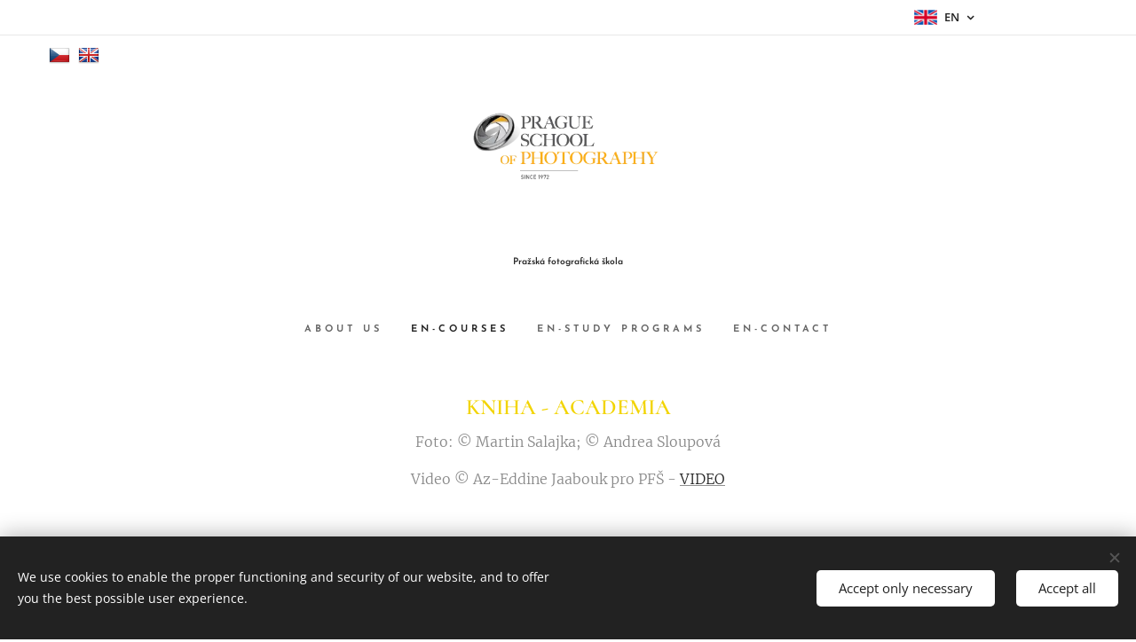

--- FILE ---
content_type: text/html; charset=UTF-8
request_url: https://www.fotografickaskola.cz/en/kniha-academia/
body_size: 20304
content:
<!DOCTYPE html>
<html class="no-js" prefix="og: https://ogp.me/ns#" lang="en">
<head><link rel="preconnect" href="https://duyn491kcolsw.cloudfront.net" crossorigin><link rel="preconnect" href="https://fonts.gstatic.com" crossorigin><meta charset="utf-8"><link rel="shortcut icon" href="https://3b7a9f9e22.clvaw-cdnwnd.com/073c60415f45f9d6cd93ca91ccfbfd4a/200001091-9500595faf/pfs_logo.ico?ph=3b7a9f9e22"><link rel="apple-touch-icon" href="https://3b7a9f9e22.clvaw-cdnwnd.com/073c60415f45f9d6cd93ca91ccfbfd4a/200001091-9500595faf/pfs_logo.ico?ph=3b7a9f9e22"><link rel="icon" href="https://3b7a9f9e22.clvaw-cdnwnd.com/073c60415f45f9d6cd93ca91ccfbfd4a/200001091-9500595faf/pfs_logo.ico?ph=3b7a9f9e22">
    <meta http-equiv="X-UA-Compatible" content="IE=edge">
    <title>Kniha - Academia :: Pražská fotografická škola - založena 1972</title>
    <meta name="viewport" content="width=device-width,initial-scale=1">
    <meta name="msapplication-tap-highlight" content="no">
    
    <link href="https://duyn491kcolsw.cloudfront.net/files/0r/0rk/0rklmm.css?ph=3b7a9f9e22" media="print" rel="stylesheet">
    <link href="https://duyn491kcolsw.cloudfront.net/files/2e/2e5/2e5qgh.css?ph=3b7a9f9e22" media="screen and (min-width:100000em)" rel="stylesheet" data-type="cq" disabled>
    <link rel="stylesheet" href="https://duyn491kcolsw.cloudfront.net/files/41/41k/41kc5i.css?ph=3b7a9f9e22"><link rel="stylesheet" href="https://duyn491kcolsw.cloudfront.net/files/3b/3b2/3b2e8e.css?ph=3b7a9f9e22" media="screen and (min-width:37.5em)"><link rel="stylesheet" href="https://duyn491kcolsw.cloudfront.net/files/2m/2m4/2m4vjv.css?ph=3b7a9f9e22" data-wnd_color_scheme_file=""><link rel="stylesheet" href="https://duyn491kcolsw.cloudfront.net/files/23/23c/23cqa3.css?ph=3b7a9f9e22" data-wnd_color_scheme_desktop_file="" media="screen and (min-width:37.5em)" disabled=""><link rel="stylesheet" href="https://duyn491kcolsw.cloudfront.net/files/3h/3hq/3hqwz9.css?ph=3b7a9f9e22" data-wnd_additive_color_file=""><link rel="stylesheet" href="https://duyn491kcolsw.cloudfront.net/files/14/14l/14lhhy.css?ph=3b7a9f9e22" data-wnd_typography_file=""><link rel="stylesheet" href="https://duyn491kcolsw.cloudfront.net/files/40/40p/40pnn3.css?ph=3b7a9f9e22" data-wnd_typography_desktop_file="" media="screen and (min-width:37.5em)" disabled=""><script>(()=>{let e=!1;const t=()=>{if(!e&&window.innerWidth>=600){for(let e=0,t=document.querySelectorAll('head > link[href*="css"][media="screen and (min-width:37.5em)"]');e<t.length;e++)t[e].removeAttribute("disabled");e=!0}};t(),window.addEventListener("resize",t),"container"in document.documentElement.style||fetch(document.querySelector('head > link[data-type="cq"]').getAttribute("href")).then((e=>{e.text().then((e=>{const t=document.createElement("style");document.head.appendChild(t),t.appendChild(document.createTextNode(e)),import("https://duyn491kcolsw.cloudfront.net/client/js.polyfill/container-query-polyfill.modern.js").then((()=>{let e=setInterval((function(){document.body&&(document.body.classList.add("cq-polyfill-loaded"),clearInterval(e))}),100)}))}))}))})()</script>
<link rel="preload stylesheet" href="https://duyn491kcolsw.cloudfront.net/files/2m/2m8/2m8msc.css?ph=3b7a9f9e22" as="style"><meta name="description" content="Foto: © Martin Salajka; © Andrea Sloupová"><meta name="keywords" content=""><meta name="generator" content="Webnode 2"><meta name="apple-mobile-web-app-capable" content="no"><meta name="apple-mobile-web-app-status-bar-style" content="black"><meta name="format-detection" content="telephone=no"><style>
            .flags {
                position: absolute;
                top: 50px;
                left: 50px;
                z-index: 99;
            }
            .flags ul {
                margin: 0;
                padding-left: 0;
            }
            .flags ul li {
                margin-left: 5px;
                list-style-type: none;
                display: inline-block;
            }
            @media screen and (max-width: 767px) {.flags {left: 5px;}}
        </style>
    
        <div class="flags">
            <ul>
                <li>
                    <a href="https://www.fotografickaskola.cz/?lang=cs">
                        <img src="https://i.imgur.com/ASzgjyk.png" alt="Ceötina">
                    </a>
                </li>
                <li>
                    <a href="https://www.fotografickaskola.cz/en/">
                        <img src="https://i.imgur.com/j5ez9Hm.png" alt="English">
                    </a>
                </li>
            </ul>
        </div>

<meta property="og:url" content="https://www.fotografickaskola.cz/en/kniha-academia/"><meta property="og:title" content="Kniha - Academia :: Pražská fotografická škola - založena 1972"><meta property="og:type" content="article"><meta property="og:description" content="Foto: © Martin Salajka; © Andrea Sloupová"><meta property="og:site_name" content="Pražská fotografická škola - založena 1972"><meta property="og:image" content="https://3b7a9f9e22.clvaw-cdnwnd.com/073c60415f45f9d6cd93ca91ccfbfd4a/200000648-c59f7c69b2/700/w_1MS7245-2.jpg?ph=3b7a9f9e22"><meta name="robots" content="index,follow"><link rel="canonical" href="https://www.fotografickaskola.cz/en/kniha-academia/"><script>window.checkAndChangeSvgColor=function(c){try{var a=document.getElementById(c);if(a){c=[["border","borderColor"],["outline","outlineColor"],["color","color"]];for(var h,b,d,f=[],e=0,m=c.length;e<m;e++)if(h=window.getComputedStyle(a)[c[e][1]].replace(/\s/g,"").match(/^rgb[a]?\(([0-9]{1,3}),([0-9]{1,3}),([0-9]{1,3})/i)){b="";for(var g=1;3>=g;g++)b+=("0"+parseInt(h[g],10).toString(16)).slice(-2);"0"===b.charAt(0)&&(d=parseInt(b.substr(0,2),16),d=Math.max(16,d),b=d.toString(16)+b.slice(-4));f.push(c[e][0]+"="+b)}if(f.length){var k=a.getAttribute("data-src"),l=k+(0>k.indexOf("?")?"?":"&")+f.join("&");a.src!=l&&(a.src=l,a.outerHTML=a.outerHTML)}}}catch(n){}};</script></head>
<body class="l wt-page ac-s ac-i ac-n l-default l-d-none b-btn-sq b-btn-s-l b-btn-dn b-btn-bw-1 img-d-n img-t-u img-h-n line-solid b-e-ds lbox-d c-s-n  hb-on  wnd-fe wnd-multilang"><noscript>
				<iframe
				 src="https://www.googletagmanager.com/ns.html?id=GTM-542MMSL"
				 height="0"
				 width="0"
				 style="display:none;visibility:hidden"
				 >
				 </iframe>
			</noscript>

<div class="wnd-page l-page cs-gray-3 ac-gold t-t-fs-s t-t-fw-m t-t-sp-n t-t-d-n t-s-fs-s t-s-fw-m t-s-sp-n t-s-d-n t-p-fs-s t-p-fw-l t-p-sp-n t-h-fs-s t-h-fw-m t-h-sp-n t-bq-fs-s t-bq-fw-m t-bq-sp-n t-bq-d-l t-btn-fw-s t-nav-fw-s t-pd-fw-s t-nav-tt-u">
    <div class="l-w t cf t-10">
        <div class="l-bg cf">
            <div class="s-bg-l">
                
                
            </div>
        </div>
        <header class="l-h cf">
            <div class="sw cf">
	<div class="sw-c cf"><section class="s s-hb cf sc-w   wnd-w-narrow wnd-hbl-on">
	<div class="s-w cf">
		<div class="s-o cf">
			<div class="s-bg cf">
                <div class="s-bg-l">
                    
                    
                </div>
			</div>
			<div class="s-c">
                <div class="s-hb-c cf">
                    <div class="hb-si">
                        
                    </div>
                    <div class="hb-ci">
                        
                    </div>
                    <div class="hb-ccy">
                        
                    </div>
                    <div class="hb-lang">
                        <div class="hbl">
    <div class="hbl-c">
        <span class="hbl-a">
            <span class="hbl-a-t">
                <span class="lang-en">en</span>
            </span>
        </span>
        <div class="hbl-i lang-items">
            <ul class="hbl-i-l">
                <li>
                    <a href="/home/"><span class="lang-cs">cs</span></a>
                </li><li selected>
                    <span class="lang-en">en</span>
                </li>
            </ul>
        </div>
    </div>
</div>
                    </div>
                </div>
			</div>
		</div>
	</div>
</section><section data-space="true" class="s s-hn s-hn-centered wnd-mt-classic logo-center logo-center sc-w   wnd-w-narrow hm-hidden menu-default">
	<div class="s-w">
		<div class="s-o">

			<div class="s-bg">
                <div class="s-bg-l">
                    
                    
                </div>
			</div>
			<div class="h-w">

				<div class="n-l">
					<div class="n-l-i slogan-container">
						<div class="s-c">
							<div class="b b-l logo logo-default logo-nb cormorant wnd-iar-max logo-75 b-ls-l" id="wnd_LogoBlock_550372" data-wnd_mvc_type="wnd.fe.LogoBlock">
	<div class="b-l-c logo-content">
		<a class="b-l-link logo-link" href="/en/">

			<div class="b-l-image logo-image">
				<div class="b-l-image-w logo-image-cell">
                    <picture><source type="image/webp" srcset="https://3b7a9f9e22.clvaw-cdnwnd.com/073c60415f45f9d6cd93ca91ccfbfd4a/200002310-2529125292/450/PFS-logo2015en.webp?ph=3b7a9f9e22 339w, https://3b7a9f9e22.clvaw-cdnwnd.com/073c60415f45f9d6cd93ca91ccfbfd4a/200002310-2529125292/700/PFS-logo2015en.webp?ph=3b7a9f9e22 339w, https://3b7a9f9e22.clvaw-cdnwnd.com/073c60415f45f9d6cd93ca91ccfbfd4a/200002310-2529125292/PFS-logo2015en.webp?ph=3b7a9f9e22 339w" sizes="(min-width: 600px) 450px, (min-width: 480px) calc(100vw * 0.5), 100vw" ><img src="https://3b7a9f9e22.clvaw-cdnwnd.com/073c60415f45f9d6cd93ca91ccfbfd4a/200000170-7e39e7f36c/PFS-logo2015en.png?ph=3b7a9f9e22" alt="" width="339" height="180" class="wnd-logo-img" ></picture>
				</div>
			</div>

			

			<div class="b-l-br logo-br"></div>

			<div class="b-l-text logo-text-wrapper">
				<div class="b-l-text-w logo-text">
					<span class="b-l-text-c logo-text-cell"></span>
				</div>
			</div>

		</a>
	</div>
</div>

							<div class="logo-slogan claim"><span class="sit b claim-default claim-nb josefin-sans slogan-24">
	<span class="sit-w"><span class="sit-c"><span style="font-size: 10.368px;"><strong>Pražská fotografická škola</strong></span></span></span>
</span>
							</div>
						</div>

						<div class="n-l-w h-f wnd-fixed cf">
							<div class="s-c">
								<div class="n-l-w-i menu-nav">

									<div id="menu-slider">
										<div id="menu-block">
											<nav id="menu"><div class="menu-font menu-wrapper">
	<a href="#" class="menu-close" rel="nofollow" title="Close Menu"></a>
	<ul role="menubar" aria-label="Menu" class="level-1">
		<li role="none" class="wnd-homepage">
			<a class="menu-item" role="menuitem" href="/en/"><span class="menu-item-text">About Us</span></a>
			
		</li><li role="none" class="wnd-active-path">
			<a class="menu-item" role="menuitem" href="/en/historie/"><span class="menu-item-text">en-Courses</span></a>
			
		</li><li role="none">
			<a class="menu-item" role="menuitem" href="/en/pokoje/"><span class="menu-item-text">en-Study Programs</span></a>
			
		</li><li role="none">
			<a class="menu-item" role="menuitem" href="/en/ceny/"><span class="menu-item-text">en-Contact</span></a>
			
		</li>
	</ul>
	<span class="more-text">More</span>
</div></nav>
										</div>
									</div>

									<div class="cart-and-mobile">
                                        
										

										<div id="menu-mobile">
											<a href="#" id="menu-submit"><span></span>Menu</a>
										</div>
									</div>

								</div>
							</div>
						</div>

					</div>
				</div>
			</div>
		</div>
	</div>
</section></div>
</div>
        </header>
        <main class="l-m cf">
            <div class="sw cf">
	<div class="sw-c cf"><section class="s s-hm s-hm-hidden wnd-h-hidden cf sc-w   hn-centered"></section><section class="s s-basic cf sc-w   wnd-w-narrow wnd-s-normal wnd-h-auto">
	<div class="s-w cf">
		<div class="s-o s-fs cf">
			<div class="s-bg cf">
				<div class="s-bg-l">
                    
					
				</div>
			</div>
			<div class="s-c s-fs cf">
				<div class="ez cf wnd-no-cols">
	<div class="ez-c"><div class="b b-text cf">
	<div class="b-c b-text-c b-s b-s-t60 b-s-b60 b-cs cf"><h3 class="wnd-align-center"><font class="wsw-23"><b>KNIHA - ACADEMIA</b></font></h3><p class="wnd-align-center">Foto: © Martin Salajka; © Andrea Sloupová</p><p class="wnd-align-center">Video © Az-Eddine Jaabouk pro PFŠ - <a href="https://www.youtube.com/watch?v=8VuBQRXMnTY&amp;feature=youtu.be" target="_blank">VIDEO</a></p><p></p>
</div>
</div><div class="gal-app b-gal b b-s" id="wnd_PhotoGalleryBlock_7780" data-content="{&quot;variant&quot;:&quot;default&quot;,&quot;gridCount&quot;:3,&quot;id&quot;:&quot;wnd_PhotoGalleryBlock_7780&quot;,&quot;items&quot;:[{&quot;id&quot;:200000648,&quot;title&quot;:&quot;&quot;,&quot;orientation&quot;:&quot;landscape&quot;,&quot;aspectRatio&quot;:&quot;1300:731&quot;,&quot;size&quot;:{&quot;width&quot;:1300,&quot;height&quot;:731},&quot;img&quot;:{&quot;mimeType&quot;:&quot;image/jpeg&quot;,&quot;src&quot;:&quot;https://3b7a9f9e22.clvaw-cdnwnd.com/073c60415f45f9d6cd93ca91ccfbfd4a/200000648-c59f7c69b2/w_1MS7245-2.jpg?ph=3b7a9f9e22&quot;},&quot;sources&quot;:[{&quot;mimeType&quot;:&quot;image/jpeg&quot;,&quot;sizes&quot;:[{&quot;width&quot;:450,&quot;height&quot;:253,&quot;src&quot;:&quot;https://3b7a9f9e22.clvaw-cdnwnd.com/073c60415f45f9d6cd93ca91ccfbfd4a/200000648-c59f7c69b2/450/w_1MS7245-2.jpg?ph=3b7a9f9e22&quot;},{&quot;width&quot;:700,&quot;height&quot;:394,&quot;src&quot;:&quot;https://3b7a9f9e22.clvaw-cdnwnd.com/073c60415f45f9d6cd93ca91ccfbfd4a/200000648-c59f7c69b2/700/w_1MS7245-2.jpg?ph=3b7a9f9e22&quot;},{&quot;width&quot;:1300,&quot;height&quot;:731,&quot;src&quot;:&quot;https://3b7a9f9e22.clvaw-cdnwnd.com/073c60415f45f9d6cd93ca91ccfbfd4a/200000648-c59f7c69b2/w_1MS7245-2.jpg?ph=3b7a9f9e22&quot;}]},{&quot;mimeType&quot;:&quot;image/webp&quot;,&quot;sizes&quot;:[{&quot;width&quot;:450,&quot;height&quot;:253,&quot;src&quot;:&quot;https://3b7a9f9e22.clvaw-cdnwnd.com/073c60415f45f9d6cd93ca91ccfbfd4a/200002160-0517e05180/450/w_1MS7245-2.webp?ph=3b7a9f9e22&quot;},{&quot;width&quot;:700,&quot;height&quot;:394,&quot;src&quot;:&quot;https://3b7a9f9e22.clvaw-cdnwnd.com/073c60415f45f9d6cd93ca91ccfbfd4a/200002160-0517e05180/700/w_1MS7245-2.webp?ph=3b7a9f9e22&quot;},{&quot;width&quot;:1300,&quot;height&quot;:731,&quot;src&quot;:&quot;https://3b7a9f9e22.clvaw-cdnwnd.com/073c60415f45f9d6cd93ca91ccfbfd4a/200002160-0517e05180/w_1MS7245-2.webp?ph=3b7a9f9e22&quot;}]}]},{&quot;id&quot;:200000655,&quot;title&quot;:&quot;&quot;,&quot;orientation&quot;:&quot;landscape&quot;,&quot;aspectRatio&quot;:&quot;1300:867&quot;,&quot;size&quot;:{&quot;width&quot;:1300,&quot;height&quot;:867},&quot;img&quot;:{&quot;mimeType&quot;:&quot;image/jpeg&quot;,&quot;src&quot;:&quot;https://3b7a9f9e22.clvaw-cdnwnd.com/073c60415f45f9d6cd93ca91ccfbfd4a/200000655-092cb0a262/w_1MS7137-3.jpg?ph=3b7a9f9e22&quot;},&quot;sources&quot;:[{&quot;mimeType&quot;:&quot;image/jpeg&quot;,&quot;sizes&quot;:[{&quot;width&quot;:450,&quot;height&quot;:300,&quot;src&quot;:&quot;https://3b7a9f9e22.clvaw-cdnwnd.com/073c60415f45f9d6cd93ca91ccfbfd4a/200000655-092cb0a262/450/w_1MS7137-3.jpg?ph=3b7a9f9e22&quot;},{&quot;width&quot;:700,&quot;height&quot;:467,&quot;src&quot;:&quot;https://3b7a9f9e22.clvaw-cdnwnd.com/073c60415f45f9d6cd93ca91ccfbfd4a/200000655-092cb0a262/700/w_1MS7137-3.jpg?ph=3b7a9f9e22&quot;},{&quot;width&quot;:1300,&quot;height&quot;:867,&quot;src&quot;:&quot;https://3b7a9f9e22.clvaw-cdnwnd.com/073c60415f45f9d6cd93ca91ccfbfd4a/200000655-092cb0a262/w_1MS7137-3.jpg?ph=3b7a9f9e22&quot;}]},{&quot;mimeType&quot;:&quot;image/webp&quot;,&quot;sizes&quot;:[{&quot;width&quot;:450,&quot;height&quot;:300,&quot;src&quot;:&quot;https://3b7a9f9e22.clvaw-cdnwnd.com/073c60415f45f9d6cd93ca91ccfbfd4a/200002161-a1a21a1a22/450/w_1MS7137-3.webp?ph=3b7a9f9e22&quot;},{&quot;width&quot;:700,&quot;height&quot;:467,&quot;src&quot;:&quot;https://3b7a9f9e22.clvaw-cdnwnd.com/073c60415f45f9d6cd93ca91ccfbfd4a/200002161-a1a21a1a22/700/w_1MS7137-3.webp?ph=3b7a9f9e22&quot;},{&quot;width&quot;:1300,&quot;height&quot;:867,&quot;src&quot;:&quot;https://3b7a9f9e22.clvaw-cdnwnd.com/073c60415f45f9d6cd93ca91ccfbfd4a/200002161-a1a21a1a22/w_1MS7137-3.webp?ph=3b7a9f9e22&quot;}]}]},{&quot;id&quot;:200000653,&quot;title&quot;:&quot;&quot;,&quot;orientation&quot;:&quot;landscape&quot;,&quot;aspectRatio&quot;:&quot;1300:867&quot;,&quot;size&quot;:{&quot;width&quot;:1300,&quot;height&quot;:867},&quot;img&quot;:{&quot;mimeType&quot;:&quot;image/jpeg&quot;,&quot;src&quot;:&quot;https://3b7a9f9e22.clvaw-cdnwnd.com/073c60415f45f9d6cd93ca91ccfbfd4a/200000653-d4499d5434/w_1MS7140-7.jpg?ph=3b7a9f9e22&quot;},&quot;sources&quot;:[{&quot;mimeType&quot;:&quot;image/jpeg&quot;,&quot;sizes&quot;:[{&quot;width&quot;:450,&quot;height&quot;:300,&quot;src&quot;:&quot;https://3b7a9f9e22.clvaw-cdnwnd.com/073c60415f45f9d6cd93ca91ccfbfd4a/200000653-d4499d5434/450/w_1MS7140-7.jpg?ph=3b7a9f9e22&quot;},{&quot;width&quot;:700,&quot;height&quot;:467,&quot;src&quot;:&quot;https://3b7a9f9e22.clvaw-cdnwnd.com/073c60415f45f9d6cd93ca91ccfbfd4a/200000653-d4499d5434/700/w_1MS7140-7.jpg?ph=3b7a9f9e22&quot;},{&quot;width&quot;:1300,&quot;height&quot;:867,&quot;src&quot;:&quot;https://3b7a9f9e22.clvaw-cdnwnd.com/073c60415f45f9d6cd93ca91ccfbfd4a/200000653-d4499d5434/w_1MS7140-7.jpg?ph=3b7a9f9e22&quot;}]},{&quot;mimeType&quot;:&quot;image/webp&quot;,&quot;sizes&quot;:[{&quot;width&quot;:450,&quot;height&quot;:300,&quot;src&quot;:&quot;https://3b7a9f9e22.clvaw-cdnwnd.com/073c60415f45f9d6cd93ca91ccfbfd4a/200002162-d3fe1d3fe2/450/w_1MS7140-7.webp?ph=3b7a9f9e22&quot;},{&quot;width&quot;:700,&quot;height&quot;:467,&quot;src&quot;:&quot;https://3b7a9f9e22.clvaw-cdnwnd.com/073c60415f45f9d6cd93ca91ccfbfd4a/200002162-d3fe1d3fe2/700/w_1MS7140-7.webp?ph=3b7a9f9e22&quot;},{&quot;width&quot;:1300,&quot;height&quot;:867,&quot;src&quot;:&quot;https://3b7a9f9e22.clvaw-cdnwnd.com/073c60415f45f9d6cd93ca91ccfbfd4a/200002162-d3fe1d3fe2/w_1MS7140-7.webp?ph=3b7a9f9e22&quot;}]}]},{&quot;id&quot;:200000650,&quot;title&quot;:&quot;&quot;,&quot;orientation&quot;:&quot;landscape&quot;,&quot;aspectRatio&quot;:&quot;1300:867&quot;,&quot;size&quot;:{&quot;width&quot;:1300,&quot;height&quot;:867},&quot;img&quot;:{&quot;mimeType&quot;:&quot;image/jpeg&quot;,&quot;src&quot;:&quot;https://3b7a9f9e22.clvaw-cdnwnd.com/073c60415f45f9d6cd93ca91ccfbfd4a/200000650-c3b1dc4aba/w_1MS7142-0.jpg?ph=3b7a9f9e22&quot;},&quot;sources&quot;:[{&quot;mimeType&quot;:&quot;image/jpeg&quot;,&quot;sizes&quot;:[{&quot;width&quot;:450,&quot;height&quot;:300,&quot;src&quot;:&quot;https://3b7a9f9e22.clvaw-cdnwnd.com/073c60415f45f9d6cd93ca91ccfbfd4a/200000650-c3b1dc4aba/450/w_1MS7142-0.jpg?ph=3b7a9f9e22&quot;},{&quot;width&quot;:700,&quot;height&quot;:467,&quot;src&quot;:&quot;https://3b7a9f9e22.clvaw-cdnwnd.com/073c60415f45f9d6cd93ca91ccfbfd4a/200000650-c3b1dc4aba/700/w_1MS7142-0.jpg?ph=3b7a9f9e22&quot;},{&quot;width&quot;:1300,&quot;height&quot;:867,&quot;src&quot;:&quot;https://3b7a9f9e22.clvaw-cdnwnd.com/073c60415f45f9d6cd93ca91ccfbfd4a/200000650-c3b1dc4aba/w_1MS7142-0.jpg?ph=3b7a9f9e22&quot;}]},{&quot;mimeType&quot;:&quot;image/webp&quot;,&quot;sizes&quot;:[{&quot;width&quot;:450,&quot;height&quot;:300,&quot;src&quot;:&quot;https://3b7a9f9e22.clvaw-cdnwnd.com/073c60415f45f9d6cd93ca91ccfbfd4a/200002163-c17dec17df/450/w_1MS7142-0.webp?ph=3b7a9f9e22&quot;},{&quot;width&quot;:700,&quot;height&quot;:467,&quot;src&quot;:&quot;https://3b7a9f9e22.clvaw-cdnwnd.com/073c60415f45f9d6cd93ca91ccfbfd4a/200002163-c17dec17df/700/w_1MS7142-0.webp?ph=3b7a9f9e22&quot;},{&quot;width&quot;:1300,&quot;height&quot;:867,&quot;src&quot;:&quot;https://3b7a9f9e22.clvaw-cdnwnd.com/073c60415f45f9d6cd93ca91ccfbfd4a/200002163-c17dec17df/w_1MS7142-0.webp?ph=3b7a9f9e22&quot;}]}]},{&quot;id&quot;:200000649,&quot;title&quot;:&quot;&quot;,&quot;orientation&quot;:&quot;landscape&quot;,&quot;aspectRatio&quot;:&quot;1300:867&quot;,&quot;size&quot;:{&quot;width&quot;:1300,&quot;height&quot;:867},&quot;img&quot;:{&quot;mimeType&quot;:&quot;image/jpeg&quot;,&quot;src&quot;:&quot;https://3b7a9f9e22.clvaw-cdnwnd.com/073c60415f45f9d6cd93ca91ccfbfd4a/200000649-baeb0bbdf9/w_1MS7146-6.jpg?ph=3b7a9f9e22&quot;},&quot;sources&quot;:[{&quot;mimeType&quot;:&quot;image/jpeg&quot;,&quot;sizes&quot;:[{&quot;width&quot;:450,&quot;height&quot;:300,&quot;src&quot;:&quot;https://3b7a9f9e22.clvaw-cdnwnd.com/073c60415f45f9d6cd93ca91ccfbfd4a/200000649-baeb0bbdf9/450/w_1MS7146-6.jpg?ph=3b7a9f9e22&quot;},{&quot;width&quot;:700,&quot;height&quot;:467,&quot;src&quot;:&quot;https://3b7a9f9e22.clvaw-cdnwnd.com/073c60415f45f9d6cd93ca91ccfbfd4a/200000649-baeb0bbdf9/700/w_1MS7146-6.jpg?ph=3b7a9f9e22&quot;},{&quot;width&quot;:1300,&quot;height&quot;:867,&quot;src&quot;:&quot;https://3b7a9f9e22.clvaw-cdnwnd.com/073c60415f45f9d6cd93ca91ccfbfd4a/200000649-baeb0bbdf9/w_1MS7146-6.jpg?ph=3b7a9f9e22&quot;}]},{&quot;mimeType&quot;:&quot;image/webp&quot;,&quot;sizes&quot;:[{&quot;width&quot;:450,&quot;height&quot;:300,&quot;src&quot;:&quot;https://3b7a9f9e22.clvaw-cdnwnd.com/073c60415f45f9d6cd93ca91ccfbfd4a/200002165-f3ff9f3ffb/450/w_1MS7146-6-4.webp?ph=3b7a9f9e22&quot;},{&quot;width&quot;:700,&quot;height&quot;:467,&quot;src&quot;:&quot;https://3b7a9f9e22.clvaw-cdnwnd.com/073c60415f45f9d6cd93ca91ccfbfd4a/200002165-f3ff9f3ffb/700/w_1MS7146-6-4.webp?ph=3b7a9f9e22&quot;},{&quot;width&quot;:1300,&quot;height&quot;:867,&quot;src&quot;:&quot;https://3b7a9f9e22.clvaw-cdnwnd.com/073c60415f45f9d6cd93ca91ccfbfd4a/200002165-f3ff9f3ffb/w_1MS7146-6-4.webp?ph=3b7a9f9e22&quot;}]}]},{&quot;id&quot;:200000685,&quot;title&quot;:&quot;&quot;,&quot;orientation&quot;:&quot;portrait&quot;,&quot;aspectRatio&quot;:&quot;53:75&quot;,&quot;size&quot;:{&quot;width&quot;:318,&quot;height&quot;:450},&quot;img&quot;:{&quot;mimeType&quot;:&quot;image/jpeg&quot;,&quot;src&quot;:&quot;https://3b7a9f9e22.clvaw-cdnwnd.com/073c60415f45f9d6cd93ca91ccfbfd4a/200000685-8e28a8f22e/PF%C5%A0_poster_Academia-9.jpg?ph=3b7a9f9e22&quot;},&quot;sources&quot;:[{&quot;mimeType&quot;:&quot;image/jpeg&quot;,&quot;sizes&quot;:[{&quot;width&quot;:318,&quot;height&quot;:450,&quot;src&quot;:&quot;https://3b7a9f9e22.clvaw-cdnwnd.com/073c60415f45f9d6cd93ca91ccfbfd4a/200000685-8e28a8f22e/450/PF%C5%A0_poster_Academia-9.jpg?ph=3b7a9f9e22&quot;},{&quot;width&quot;:318,&quot;height&quot;:450,&quot;src&quot;:&quot;https://3b7a9f9e22.clvaw-cdnwnd.com/073c60415f45f9d6cd93ca91ccfbfd4a/200000685-8e28a8f22e/700/PF%C5%A0_poster_Academia-9.jpg?ph=3b7a9f9e22&quot;},{&quot;width&quot;:318,&quot;height&quot;:450,&quot;src&quot;:&quot;https://3b7a9f9e22.clvaw-cdnwnd.com/073c60415f45f9d6cd93ca91ccfbfd4a/200000685-8e28a8f22e/PF%C5%A0_poster_Academia-9.jpg?ph=3b7a9f9e22&quot;}]},{&quot;mimeType&quot;:&quot;image/webp&quot;,&quot;sizes&quot;:[{&quot;width&quot;:318,&quot;height&quot;:450,&quot;src&quot;:&quot;https://3b7a9f9e22.clvaw-cdnwnd.com/073c60415f45f9d6cd93ca91ccfbfd4a/200002210-08d0408d05/450/PF%C5%A0_poster_Academia-9-2.webp?ph=3b7a9f9e22&quot;},{&quot;width&quot;:318,&quot;height&quot;:450,&quot;src&quot;:&quot;https://3b7a9f9e22.clvaw-cdnwnd.com/073c60415f45f9d6cd93ca91ccfbfd4a/200002210-08d0408d05/700/PF%C5%A0_poster_Academia-9-2.webp?ph=3b7a9f9e22&quot;},{&quot;width&quot;:318,&quot;height&quot;:450,&quot;src&quot;:&quot;https://3b7a9f9e22.clvaw-cdnwnd.com/073c60415f45f9d6cd93ca91ccfbfd4a/200002210-08d0408d05/PF%C5%A0_poster_Academia-9-2.webp?ph=3b7a9f9e22&quot;}]}]},{&quot;id&quot;:200000651,&quot;title&quot;:&quot;&quot;,&quot;orientation&quot;:&quot;landscape&quot;,&quot;aspectRatio&quot;:&quot;1300:867&quot;,&quot;size&quot;:{&quot;width&quot;:1300,&quot;height&quot;:867},&quot;img&quot;:{&quot;mimeType&quot;:&quot;image/jpeg&quot;,&quot;src&quot;:&quot;https://3b7a9f9e22.clvaw-cdnwnd.com/073c60415f45f9d6cd93ca91ccfbfd4a/200000651-c4b54c5ab1/w_1MS7148-9.jpg?ph=3b7a9f9e22&quot;},&quot;sources&quot;:[{&quot;mimeType&quot;:&quot;image/jpeg&quot;,&quot;sizes&quot;:[{&quot;width&quot;:450,&quot;height&quot;:300,&quot;src&quot;:&quot;https://3b7a9f9e22.clvaw-cdnwnd.com/073c60415f45f9d6cd93ca91ccfbfd4a/200000651-c4b54c5ab1/450/w_1MS7148-9.jpg?ph=3b7a9f9e22&quot;},{&quot;width&quot;:700,&quot;height&quot;:467,&quot;src&quot;:&quot;https://3b7a9f9e22.clvaw-cdnwnd.com/073c60415f45f9d6cd93ca91ccfbfd4a/200000651-c4b54c5ab1/700/w_1MS7148-9.jpg?ph=3b7a9f9e22&quot;},{&quot;width&quot;:1300,&quot;height&quot;:867,&quot;src&quot;:&quot;https://3b7a9f9e22.clvaw-cdnwnd.com/073c60415f45f9d6cd93ca91ccfbfd4a/200000651-c4b54c5ab1/w_1MS7148-9.jpg?ph=3b7a9f9e22&quot;}]},{&quot;mimeType&quot;:&quot;image/webp&quot;,&quot;sizes&quot;:[{&quot;width&quot;:450,&quot;height&quot;:300,&quot;src&quot;:&quot;https://3b7a9f9e22.clvaw-cdnwnd.com/073c60415f45f9d6cd93ca91ccfbfd4a/200002166-ce2b7ce2b9/450/w_1MS7148-9.webp?ph=3b7a9f9e22&quot;},{&quot;width&quot;:700,&quot;height&quot;:467,&quot;src&quot;:&quot;https://3b7a9f9e22.clvaw-cdnwnd.com/073c60415f45f9d6cd93ca91ccfbfd4a/200002166-ce2b7ce2b9/700/w_1MS7148-9.webp?ph=3b7a9f9e22&quot;},{&quot;width&quot;:1300,&quot;height&quot;:867,&quot;src&quot;:&quot;https://3b7a9f9e22.clvaw-cdnwnd.com/073c60415f45f9d6cd93ca91ccfbfd4a/200002166-ce2b7ce2b9/w_1MS7148-9.webp?ph=3b7a9f9e22&quot;}]}]},{&quot;id&quot;:200000652,&quot;title&quot;:&quot;&quot;,&quot;orientation&quot;:&quot;landscape&quot;,&quot;aspectRatio&quot;:&quot;1300:867&quot;,&quot;size&quot;:{&quot;width&quot;:1300,&quot;height&quot;:867},&quot;img&quot;:{&quot;mimeType&quot;:&quot;image/jpeg&quot;,&quot;src&quot;:&quot;https://3b7a9f9e22.clvaw-cdnwnd.com/073c60415f45f9d6cd93ca91ccfbfd4a/200000652-c6a48c7a05/w_1MS7156-7.jpg?ph=3b7a9f9e22&quot;},&quot;sources&quot;:[{&quot;mimeType&quot;:&quot;image/jpeg&quot;,&quot;sizes&quot;:[{&quot;width&quot;:450,&quot;height&quot;:300,&quot;src&quot;:&quot;https://3b7a9f9e22.clvaw-cdnwnd.com/073c60415f45f9d6cd93ca91ccfbfd4a/200000652-c6a48c7a05/450/w_1MS7156-7.jpg?ph=3b7a9f9e22&quot;},{&quot;width&quot;:700,&quot;height&quot;:467,&quot;src&quot;:&quot;https://3b7a9f9e22.clvaw-cdnwnd.com/073c60415f45f9d6cd93ca91ccfbfd4a/200000652-c6a48c7a05/700/w_1MS7156-7.jpg?ph=3b7a9f9e22&quot;},{&quot;width&quot;:1300,&quot;height&quot;:867,&quot;src&quot;:&quot;https://3b7a9f9e22.clvaw-cdnwnd.com/073c60415f45f9d6cd93ca91ccfbfd4a/200000652-c6a48c7a05/w_1MS7156-7.jpg?ph=3b7a9f9e22&quot;}]},{&quot;mimeType&quot;:&quot;image/webp&quot;,&quot;sizes&quot;:[{&quot;width&quot;:450,&quot;height&quot;:300,&quot;src&quot;:&quot;https://3b7a9f9e22.clvaw-cdnwnd.com/073c60415f45f9d6cd93ca91ccfbfd4a/200002168-7fa477fa48/450/w_1MS7156-7-2.webp?ph=3b7a9f9e22&quot;},{&quot;width&quot;:700,&quot;height&quot;:467,&quot;src&quot;:&quot;https://3b7a9f9e22.clvaw-cdnwnd.com/073c60415f45f9d6cd93ca91ccfbfd4a/200002168-7fa477fa48/700/w_1MS7156-7-2.webp?ph=3b7a9f9e22&quot;},{&quot;width&quot;:1300,&quot;height&quot;:867,&quot;src&quot;:&quot;https://3b7a9f9e22.clvaw-cdnwnd.com/073c60415f45f9d6cd93ca91ccfbfd4a/200002168-7fa477fa48/w_1MS7156-7-2.webp?ph=3b7a9f9e22&quot;}]}]},{&quot;id&quot;:200000657,&quot;title&quot;:&quot;&quot;,&quot;orientation&quot;:&quot;landscape&quot;,&quot;aspectRatio&quot;:&quot;1300:867&quot;,&quot;size&quot;:{&quot;width&quot;:1300,&quot;height&quot;:867},&quot;img&quot;:{&quot;mimeType&quot;:&quot;image/jpeg&quot;,&quot;src&quot;:&quot;https://3b7a9f9e22.clvaw-cdnwnd.com/073c60415f45f9d6cd93ca91ccfbfd4a/200000657-3ee3c3fe38/w_1MS7158-6.jpg?ph=3b7a9f9e22&quot;},&quot;sources&quot;:[{&quot;mimeType&quot;:&quot;image/jpeg&quot;,&quot;sizes&quot;:[{&quot;width&quot;:450,&quot;height&quot;:300,&quot;src&quot;:&quot;https://3b7a9f9e22.clvaw-cdnwnd.com/073c60415f45f9d6cd93ca91ccfbfd4a/200000657-3ee3c3fe38/450/w_1MS7158-6.jpg?ph=3b7a9f9e22&quot;},{&quot;width&quot;:700,&quot;height&quot;:467,&quot;src&quot;:&quot;https://3b7a9f9e22.clvaw-cdnwnd.com/073c60415f45f9d6cd93ca91ccfbfd4a/200000657-3ee3c3fe38/700/w_1MS7158-6.jpg?ph=3b7a9f9e22&quot;},{&quot;width&quot;:1300,&quot;height&quot;:867,&quot;src&quot;:&quot;https://3b7a9f9e22.clvaw-cdnwnd.com/073c60415f45f9d6cd93ca91ccfbfd4a/200000657-3ee3c3fe38/w_1MS7158-6.jpg?ph=3b7a9f9e22&quot;}]},{&quot;mimeType&quot;:&quot;image/webp&quot;,&quot;sizes&quot;:[{&quot;width&quot;:450,&quot;height&quot;:300,&quot;src&quot;:&quot;https://3b7a9f9e22.clvaw-cdnwnd.com/073c60415f45f9d6cd93ca91ccfbfd4a/200002169-55c4455c46/450/w_1MS7158-6-6.webp?ph=3b7a9f9e22&quot;},{&quot;width&quot;:700,&quot;height&quot;:467,&quot;src&quot;:&quot;https://3b7a9f9e22.clvaw-cdnwnd.com/073c60415f45f9d6cd93ca91ccfbfd4a/200002169-55c4455c46/700/w_1MS7158-6-6.webp?ph=3b7a9f9e22&quot;},{&quot;width&quot;:1300,&quot;height&quot;:867,&quot;src&quot;:&quot;https://3b7a9f9e22.clvaw-cdnwnd.com/073c60415f45f9d6cd93ca91ccfbfd4a/200002169-55c4455c46/w_1MS7158-6-6.webp?ph=3b7a9f9e22&quot;}]}]},{&quot;id&quot;:200000654,&quot;title&quot;:&quot;&quot;,&quot;orientation&quot;:&quot;landscape&quot;,&quot;aspectRatio&quot;:&quot;1300:867&quot;,&quot;size&quot;:{&quot;width&quot;:1300,&quot;height&quot;:867},&quot;img&quot;:{&quot;mimeType&quot;:&quot;image/jpeg&quot;,&quot;src&quot;:&quot;https://3b7a9f9e22.clvaw-cdnwnd.com/073c60415f45f9d6cd93ca91ccfbfd4a/200000654-e6e08e7d1b/w_1MS7161-2.jpg?ph=3b7a9f9e22&quot;},&quot;sources&quot;:[{&quot;mimeType&quot;:&quot;image/jpeg&quot;,&quot;sizes&quot;:[{&quot;width&quot;:450,&quot;height&quot;:300,&quot;src&quot;:&quot;https://3b7a9f9e22.clvaw-cdnwnd.com/073c60415f45f9d6cd93ca91ccfbfd4a/200000654-e6e08e7d1b/450/w_1MS7161-2.jpg?ph=3b7a9f9e22&quot;},{&quot;width&quot;:700,&quot;height&quot;:467,&quot;src&quot;:&quot;https://3b7a9f9e22.clvaw-cdnwnd.com/073c60415f45f9d6cd93ca91ccfbfd4a/200000654-e6e08e7d1b/700/w_1MS7161-2.jpg?ph=3b7a9f9e22&quot;},{&quot;width&quot;:1300,&quot;height&quot;:867,&quot;src&quot;:&quot;https://3b7a9f9e22.clvaw-cdnwnd.com/073c60415f45f9d6cd93ca91ccfbfd4a/200000654-e6e08e7d1b/w_1MS7161-2.jpg?ph=3b7a9f9e22&quot;}]},{&quot;mimeType&quot;:&quot;image/webp&quot;,&quot;sizes&quot;:[{&quot;width&quot;:450,&quot;height&quot;:300,&quot;src&quot;:&quot;https://3b7a9f9e22.clvaw-cdnwnd.com/073c60415f45f9d6cd93ca91ccfbfd4a/200002171-33eed33eef/450/w_1MS7161-2.webp?ph=3b7a9f9e22&quot;},{&quot;width&quot;:700,&quot;height&quot;:467,&quot;src&quot;:&quot;https://3b7a9f9e22.clvaw-cdnwnd.com/073c60415f45f9d6cd93ca91ccfbfd4a/200002171-33eed33eef/700/w_1MS7161-2.webp?ph=3b7a9f9e22&quot;},{&quot;width&quot;:1300,&quot;height&quot;:867,&quot;src&quot;:&quot;https://3b7a9f9e22.clvaw-cdnwnd.com/073c60415f45f9d6cd93ca91ccfbfd4a/200002171-33eed33eef/w_1MS7161-2.webp?ph=3b7a9f9e22&quot;}]}]},{&quot;id&quot;:200000656,&quot;title&quot;:&quot;&quot;,&quot;orientation&quot;:&quot;landscape&quot;,&quot;aspectRatio&quot;:&quot;1300:867&quot;,&quot;size&quot;:{&quot;width&quot;:1300,&quot;height&quot;:867},&quot;img&quot;:{&quot;mimeType&quot;:&quot;image/jpeg&quot;,&quot;src&quot;:&quot;https://3b7a9f9e22.clvaw-cdnwnd.com/073c60415f45f9d6cd93ca91ccfbfd4a/200000656-2678527725/w_1MS7168-6.jpg?ph=3b7a9f9e22&quot;},&quot;sources&quot;:[{&quot;mimeType&quot;:&quot;image/jpeg&quot;,&quot;sizes&quot;:[{&quot;width&quot;:450,&quot;height&quot;:300,&quot;src&quot;:&quot;https://3b7a9f9e22.clvaw-cdnwnd.com/073c60415f45f9d6cd93ca91ccfbfd4a/200000656-2678527725/450/w_1MS7168-6.jpg?ph=3b7a9f9e22&quot;},{&quot;width&quot;:700,&quot;height&quot;:467,&quot;src&quot;:&quot;https://3b7a9f9e22.clvaw-cdnwnd.com/073c60415f45f9d6cd93ca91ccfbfd4a/200000656-2678527725/700/w_1MS7168-6.jpg?ph=3b7a9f9e22&quot;},{&quot;width&quot;:1300,&quot;height&quot;:867,&quot;src&quot;:&quot;https://3b7a9f9e22.clvaw-cdnwnd.com/073c60415f45f9d6cd93ca91ccfbfd4a/200000656-2678527725/w_1MS7168-6.jpg?ph=3b7a9f9e22&quot;}]},{&quot;mimeType&quot;:&quot;image/webp&quot;,&quot;sizes&quot;:[{&quot;width&quot;:450,&quot;height&quot;:300,&quot;src&quot;:&quot;https://3b7a9f9e22.clvaw-cdnwnd.com/073c60415f45f9d6cd93ca91ccfbfd4a/200002174-4653646537/450/w_1MS7168-6-4.webp?ph=3b7a9f9e22&quot;},{&quot;width&quot;:700,&quot;height&quot;:467,&quot;src&quot;:&quot;https://3b7a9f9e22.clvaw-cdnwnd.com/073c60415f45f9d6cd93ca91ccfbfd4a/200002174-4653646537/700/w_1MS7168-6-4.webp?ph=3b7a9f9e22&quot;},{&quot;width&quot;:1300,&quot;height&quot;:867,&quot;src&quot;:&quot;https://3b7a9f9e22.clvaw-cdnwnd.com/073c60415f45f9d6cd93ca91ccfbfd4a/200002174-4653646537/w_1MS7168-6-4.webp?ph=3b7a9f9e22&quot;}]}]},{&quot;id&quot;:200000659,&quot;title&quot;:&quot;&quot;,&quot;orientation&quot;:&quot;landscape&quot;,&quot;aspectRatio&quot;:&quot;1300:731&quot;,&quot;size&quot;:{&quot;width&quot;:1300,&quot;height&quot;:731},&quot;img&quot;:{&quot;mimeType&quot;:&quot;image/jpeg&quot;,&quot;src&quot;:&quot;https://3b7a9f9e22.clvaw-cdnwnd.com/073c60415f45f9d6cd93ca91ccfbfd4a/200000659-4c9154f7d6/w_1MS7172-9.jpg?ph=3b7a9f9e22&quot;},&quot;sources&quot;:[{&quot;mimeType&quot;:&quot;image/jpeg&quot;,&quot;sizes&quot;:[{&quot;width&quot;:450,&quot;height&quot;:253,&quot;src&quot;:&quot;https://3b7a9f9e22.clvaw-cdnwnd.com/073c60415f45f9d6cd93ca91ccfbfd4a/200000659-4c9154f7d6/450/w_1MS7172-9.jpg?ph=3b7a9f9e22&quot;},{&quot;width&quot;:700,&quot;height&quot;:394,&quot;src&quot;:&quot;https://3b7a9f9e22.clvaw-cdnwnd.com/073c60415f45f9d6cd93ca91ccfbfd4a/200000659-4c9154f7d6/700/w_1MS7172-9.jpg?ph=3b7a9f9e22&quot;},{&quot;width&quot;:1300,&quot;height&quot;:731,&quot;src&quot;:&quot;https://3b7a9f9e22.clvaw-cdnwnd.com/073c60415f45f9d6cd93ca91ccfbfd4a/200000659-4c9154f7d6/w_1MS7172-9.jpg?ph=3b7a9f9e22&quot;}]},{&quot;mimeType&quot;:&quot;image/webp&quot;,&quot;sizes&quot;:[{&quot;width&quot;:450,&quot;height&quot;:253,&quot;src&quot;:&quot;https://3b7a9f9e22.clvaw-cdnwnd.com/073c60415f45f9d6cd93ca91ccfbfd4a/200002175-bcdbbbcdbc/450/w_1MS7172-9.webp?ph=3b7a9f9e22&quot;},{&quot;width&quot;:700,&quot;height&quot;:394,&quot;src&quot;:&quot;https://3b7a9f9e22.clvaw-cdnwnd.com/073c60415f45f9d6cd93ca91ccfbfd4a/200002175-bcdbbbcdbc/700/w_1MS7172-9.webp?ph=3b7a9f9e22&quot;},{&quot;width&quot;:1300,&quot;height&quot;:731,&quot;src&quot;:&quot;https://3b7a9f9e22.clvaw-cdnwnd.com/073c60415f45f9d6cd93ca91ccfbfd4a/200002175-bcdbbbcdbc/w_1MS7172-9.webp?ph=3b7a9f9e22&quot;}]}]},{&quot;id&quot;:200000658,&quot;title&quot;:&quot;&quot;,&quot;orientation&quot;:&quot;landscape&quot;,&quot;aspectRatio&quot;:&quot;1300:731&quot;,&quot;size&quot;:{&quot;width&quot;:1300,&quot;height&quot;:731},&quot;img&quot;:{&quot;mimeType&quot;:&quot;image/jpeg&quot;,&quot;src&quot;:&quot;https://3b7a9f9e22.clvaw-cdnwnd.com/073c60415f45f9d6cd93ca91ccfbfd4a/200000658-5d2625e26d/w_1MS7173-3.jpg?ph=3b7a9f9e22&quot;},&quot;sources&quot;:[{&quot;mimeType&quot;:&quot;image/jpeg&quot;,&quot;sizes&quot;:[{&quot;width&quot;:450,&quot;height&quot;:253,&quot;src&quot;:&quot;https://3b7a9f9e22.clvaw-cdnwnd.com/073c60415f45f9d6cd93ca91ccfbfd4a/200000658-5d2625e26d/450/w_1MS7173-3.jpg?ph=3b7a9f9e22&quot;},{&quot;width&quot;:700,&quot;height&quot;:394,&quot;src&quot;:&quot;https://3b7a9f9e22.clvaw-cdnwnd.com/073c60415f45f9d6cd93ca91ccfbfd4a/200000658-5d2625e26d/700/w_1MS7173-3.jpg?ph=3b7a9f9e22&quot;},{&quot;width&quot;:1300,&quot;height&quot;:731,&quot;src&quot;:&quot;https://3b7a9f9e22.clvaw-cdnwnd.com/073c60415f45f9d6cd93ca91ccfbfd4a/200000658-5d2625e26d/w_1MS7173-3.jpg?ph=3b7a9f9e22&quot;}]},{&quot;mimeType&quot;:&quot;image/webp&quot;,&quot;sizes&quot;:[{&quot;width&quot;:450,&quot;height&quot;:253,&quot;src&quot;:&quot;https://3b7a9f9e22.clvaw-cdnwnd.com/073c60415f45f9d6cd93ca91ccfbfd4a/200002177-b4a7bb4a7d/450/w_1MS7173-3.webp?ph=3b7a9f9e22&quot;},{&quot;width&quot;:700,&quot;height&quot;:394,&quot;src&quot;:&quot;https://3b7a9f9e22.clvaw-cdnwnd.com/073c60415f45f9d6cd93ca91ccfbfd4a/200002177-b4a7bb4a7d/700/w_1MS7173-3.webp?ph=3b7a9f9e22&quot;},{&quot;width&quot;:1300,&quot;height&quot;:731,&quot;src&quot;:&quot;https://3b7a9f9e22.clvaw-cdnwnd.com/073c60415f45f9d6cd93ca91ccfbfd4a/200002177-b4a7bb4a7d/w_1MS7173-3.webp?ph=3b7a9f9e22&quot;}]}]},{&quot;id&quot;:200000660,&quot;title&quot;:&quot;&quot;,&quot;orientation&quot;:&quot;landscape&quot;,&quot;aspectRatio&quot;:&quot;650:437&quot;,&quot;size&quot;:{&quot;width&quot;:1300,&quot;height&quot;:874},&quot;img&quot;:{&quot;mimeType&quot;:&quot;image/jpeg&quot;,&quot;src&quot;:&quot;https://3b7a9f9e22.clvaw-cdnwnd.com/073c60415f45f9d6cd93ca91ccfbfd4a/200000660-7690a778ae/w_1MS7177-3.jpg?ph=3b7a9f9e22&quot;},&quot;sources&quot;:[{&quot;mimeType&quot;:&quot;image/jpeg&quot;,&quot;sizes&quot;:[{&quot;width&quot;:450,&quot;height&quot;:303,&quot;src&quot;:&quot;https://3b7a9f9e22.clvaw-cdnwnd.com/073c60415f45f9d6cd93ca91ccfbfd4a/200000660-7690a778ae/450/w_1MS7177-3.jpg?ph=3b7a9f9e22&quot;},{&quot;width&quot;:700,&quot;height&quot;:471,&quot;src&quot;:&quot;https://3b7a9f9e22.clvaw-cdnwnd.com/073c60415f45f9d6cd93ca91ccfbfd4a/200000660-7690a778ae/700/w_1MS7177-3.jpg?ph=3b7a9f9e22&quot;},{&quot;width&quot;:1300,&quot;height&quot;:874,&quot;src&quot;:&quot;https://3b7a9f9e22.clvaw-cdnwnd.com/073c60415f45f9d6cd93ca91ccfbfd4a/200000660-7690a778ae/w_1MS7177-3.jpg?ph=3b7a9f9e22&quot;}]},{&quot;mimeType&quot;:&quot;image/webp&quot;,&quot;sizes&quot;:[{&quot;width&quot;:450,&quot;height&quot;:303,&quot;src&quot;:&quot;https://3b7a9f9e22.clvaw-cdnwnd.com/073c60415f45f9d6cd93ca91ccfbfd4a/200002178-7781877819/450/w_1MS7177-3.webp?ph=3b7a9f9e22&quot;},{&quot;width&quot;:700,&quot;height&quot;:471,&quot;src&quot;:&quot;https://3b7a9f9e22.clvaw-cdnwnd.com/073c60415f45f9d6cd93ca91ccfbfd4a/200002178-7781877819/700/w_1MS7177-3.webp?ph=3b7a9f9e22&quot;},{&quot;width&quot;:1300,&quot;height&quot;:874,&quot;src&quot;:&quot;https://3b7a9f9e22.clvaw-cdnwnd.com/073c60415f45f9d6cd93ca91ccfbfd4a/200002178-7781877819/w_1MS7177-3.webp?ph=3b7a9f9e22&quot;}]}]},{&quot;id&quot;:200000661,&quot;title&quot;:&quot;&quot;,&quot;orientation&quot;:&quot;landscape&quot;,&quot;aspectRatio&quot;:&quot;1300:867&quot;,&quot;size&quot;:{&quot;width&quot;:1300,&quot;height&quot;:867},&quot;img&quot;:{&quot;mimeType&quot;:&quot;image/jpeg&quot;,&quot;src&quot;:&quot;https://3b7a9f9e22.clvaw-cdnwnd.com/073c60415f45f9d6cd93ca91ccfbfd4a/200000661-98bf399ba8/w_1MS7183-1.jpg?ph=3b7a9f9e22&quot;},&quot;sources&quot;:[{&quot;mimeType&quot;:&quot;image/jpeg&quot;,&quot;sizes&quot;:[{&quot;width&quot;:450,&quot;height&quot;:300,&quot;src&quot;:&quot;https://3b7a9f9e22.clvaw-cdnwnd.com/073c60415f45f9d6cd93ca91ccfbfd4a/200000661-98bf399ba8/450/w_1MS7183-1.jpg?ph=3b7a9f9e22&quot;},{&quot;width&quot;:700,&quot;height&quot;:467,&quot;src&quot;:&quot;https://3b7a9f9e22.clvaw-cdnwnd.com/073c60415f45f9d6cd93ca91ccfbfd4a/200000661-98bf399ba8/700/w_1MS7183-1.jpg?ph=3b7a9f9e22&quot;},{&quot;width&quot;:1300,&quot;height&quot;:867,&quot;src&quot;:&quot;https://3b7a9f9e22.clvaw-cdnwnd.com/073c60415f45f9d6cd93ca91ccfbfd4a/200000661-98bf399ba8/w_1MS7183-1.jpg?ph=3b7a9f9e22&quot;}]},{&quot;mimeType&quot;:&quot;image/webp&quot;,&quot;sizes&quot;:[{&quot;width&quot;:450,&quot;height&quot;:300,&quot;src&quot;:&quot;https://3b7a9f9e22.clvaw-cdnwnd.com/073c60415f45f9d6cd93ca91ccfbfd4a/200002180-190ef190fb/450/w_1MS7183-1.webp?ph=3b7a9f9e22&quot;},{&quot;width&quot;:700,&quot;height&quot;:467,&quot;src&quot;:&quot;https://3b7a9f9e22.clvaw-cdnwnd.com/073c60415f45f9d6cd93ca91ccfbfd4a/200002180-190ef190fb/700/w_1MS7183-1.webp?ph=3b7a9f9e22&quot;},{&quot;width&quot;:1300,&quot;height&quot;:867,&quot;src&quot;:&quot;https://3b7a9f9e22.clvaw-cdnwnd.com/073c60415f45f9d6cd93ca91ccfbfd4a/200002180-190ef190fb/w_1MS7183-1.webp?ph=3b7a9f9e22&quot;}]}]},{&quot;id&quot;:200000662,&quot;title&quot;:&quot;&quot;,&quot;orientation&quot;:&quot;landscape&quot;,&quot;aspectRatio&quot;:&quot;1300:867&quot;,&quot;size&quot;:{&quot;width&quot;:1300,&quot;height&quot;:867},&quot;img&quot;:{&quot;mimeType&quot;:&quot;image/jpeg&quot;,&quot;src&quot;:&quot;https://3b7a9f9e22.clvaw-cdnwnd.com/073c60415f45f9d6cd93ca91ccfbfd4a/200000662-b03bdb1329/w_1MS7187-7.jpg?ph=3b7a9f9e22&quot;},&quot;sources&quot;:[{&quot;mimeType&quot;:&quot;image/jpeg&quot;,&quot;sizes&quot;:[{&quot;width&quot;:450,&quot;height&quot;:300,&quot;src&quot;:&quot;https://3b7a9f9e22.clvaw-cdnwnd.com/073c60415f45f9d6cd93ca91ccfbfd4a/200000662-b03bdb1329/450/w_1MS7187-7.jpg?ph=3b7a9f9e22&quot;},{&quot;width&quot;:700,&quot;height&quot;:467,&quot;src&quot;:&quot;https://3b7a9f9e22.clvaw-cdnwnd.com/073c60415f45f9d6cd93ca91ccfbfd4a/200000662-b03bdb1329/700/w_1MS7187-7.jpg?ph=3b7a9f9e22&quot;},{&quot;width&quot;:1300,&quot;height&quot;:867,&quot;src&quot;:&quot;https://3b7a9f9e22.clvaw-cdnwnd.com/073c60415f45f9d6cd93ca91ccfbfd4a/200000662-b03bdb1329/w_1MS7187-7.jpg?ph=3b7a9f9e22&quot;}]},{&quot;mimeType&quot;:&quot;image/webp&quot;,&quot;sizes&quot;:[{&quot;width&quot;:450,&quot;height&quot;:300,&quot;src&quot;:&quot;https://3b7a9f9e22.clvaw-cdnwnd.com/073c60415f45f9d6cd93ca91ccfbfd4a/200002181-d76d0d76d2/450/w_1MS7187-7.webp?ph=3b7a9f9e22&quot;},{&quot;width&quot;:700,&quot;height&quot;:467,&quot;src&quot;:&quot;https://3b7a9f9e22.clvaw-cdnwnd.com/073c60415f45f9d6cd93ca91ccfbfd4a/200002181-d76d0d76d2/700/w_1MS7187-7.webp?ph=3b7a9f9e22&quot;},{&quot;width&quot;:1300,&quot;height&quot;:867,&quot;src&quot;:&quot;https://3b7a9f9e22.clvaw-cdnwnd.com/073c60415f45f9d6cd93ca91ccfbfd4a/200002181-d76d0d76d2/w_1MS7187-7.webp?ph=3b7a9f9e22&quot;}]}]},{&quot;id&quot;:200000667,&quot;title&quot;:&quot;&quot;,&quot;orientation&quot;:&quot;landscape&quot;,&quot;aspectRatio&quot;:&quot;1300:731&quot;,&quot;size&quot;:{&quot;width&quot;:1300,&quot;height&quot;:731},&quot;img&quot;:{&quot;mimeType&quot;:&quot;image/jpeg&quot;,&quot;src&quot;:&quot;https://3b7a9f9e22.clvaw-cdnwnd.com/073c60415f45f9d6cd93ca91ccfbfd4a/200000667-3b03a3bfe8/w_1MS7195-1.jpg?ph=3b7a9f9e22&quot;},&quot;sources&quot;:[{&quot;mimeType&quot;:&quot;image/jpeg&quot;,&quot;sizes&quot;:[{&quot;width&quot;:450,&quot;height&quot;:253,&quot;src&quot;:&quot;https://3b7a9f9e22.clvaw-cdnwnd.com/073c60415f45f9d6cd93ca91ccfbfd4a/200000667-3b03a3bfe8/450/w_1MS7195-1.jpg?ph=3b7a9f9e22&quot;},{&quot;width&quot;:700,&quot;height&quot;:394,&quot;src&quot;:&quot;https://3b7a9f9e22.clvaw-cdnwnd.com/073c60415f45f9d6cd93ca91ccfbfd4a/200000667-3b03a3bfe8/700/w_1MS7195-1.jpg?ph=3b7a9f9e22&quot;},{&quot;width&quot;:1300,&quot;height&quot;:731,&quot;src&quot;:&quot;https://3b7a9f9e22.clvaw-cdnwnd.com/073c60415f45f9d6cd93ca91ccfbfd4a/200000667-3b03a3bfe8/w_1MS7195-1.jpg?ph=3b7a9f9e22&quot;}]},{&quot;mimeType&quot;:&quot;image/webp&quot;,&quot;sizes&quot;:[{&quot;width&quot;:450,&quot;height&quot;:253,&quot;src&quot;:&quot;https://3b7a9f9e22.clvaw-cdnwnd.com/073c60415f45f9d6cd93ca91ccfbfd4a/200002182-7f4e97f4ea/450/w_1MS7195-1.webp?ph=3b7a9f9e22&quot;},{&quot;width&quot;:700,&quot;height&quot;:394,&quot;src&quot;:&quot;https://3b7a9f9e22.clvaw-cdnwnd.com/073c60415f45f9d6cd93ca91ccfbfd4a/200002182-7f4e97f4ea/700/w_1MS7195-1.webp?ph=3b7a9f9e22&quot;},{&quot;width&quot;:1300,&quot;height&quot;:731,&quot;src&quot;:&quot;https://3b7a9f9e22.clvaw-cdnwnd.com/073c60415f45f9d6cd93ca91ccfbfd4a/200002182-7f4e97f4ea/w_1MS7195-1.webp?ph=3b7a9f9e22&quot;}]}]},{&quot;id&quot;:200000663,&quot;title&quot;:&quot;&quot;,&quot;orientation&quot;:&quot;landscape&quot;,&quot;aspectRatio&quot;:&quot;1300:867&quot;,&quot;size&quot;:{&quot;width&quot;:1300,&quot;height&quot;:867},&quot;img&quot;:{&quot;mimeType&quot;:&quot;image/jpeg&quot;,&quot;src&quot;:&quot;https://3b7a9f9e22.clvaw-cdnwnd.com/073c60415f45f9d6cd93ca91ccfbfd4a/200000663-bfd49c0d1b/w_1MS7201-2.jpg?ph=3b7a9f9e22&quot;},&quot;sources&quot;:[{&quot;mimeType&quot;:&quot;image/jpeg&quot;,&quot;sizes&quot;:[{&quot;width&quot;:450,&quot;height&quot;:300,&quot;src&quot;:&quot;https://3b7a9f9e22.clvaw-cdnwnd.com/073c60415f45f9d6cd93ca91ccfbfd4a/200000663-bfd49c0d1b/450/w_1MS7201-2.jpg?ph=3b7a9f9e22&quot;},{&quot;width&quot;:700,&quot;height&quot;:467,&quot;src&quot;:&quot;https://3b7a9f9e22.clvaw-cdnwnd.com/073c60415f45f9d6cd93ca91ccfbfd4a/200000663-bfd49c0d1b/700/w_1MS7201-2.jpg?ph=3b7a9f9e22&quot;},{&quot;width&quot;:1300,&quot;height&quot;:867,&quot;src&quot;:&quot;https://3b7a9f9e22.clvaw-cdnwnd.com/073c60415f45f9d6cd93ca91ccfbfd4a/200000663-bfd49c0d1b/w_1MS7201-2.jpg?ph=3b7a9f9e22&quot;}]},{&quot;mimeType&quot;:&quot;image/webp&quot;,&quot;sizes&quot;:[{&quot;width&quot;:450,&quot;height&quot;:300,&quot;src&quot;:&quot;https://3b7a9f9e22.clvaw-cdnwnd.com/073c60415f45f9d6cd93ca91ccfbfd4a/200002183-c2d23c2d24/450/w_1MS7201-2.webp?ph=3b7a9f9e22&quot;},{&quot;width&quot;:700,&quot;height&quot;:467,&quot;src&quot;:&quot;https://3b7a9f9e22.clvaw-cdnwnd.com/073c60415f45f9d6cd93ca91ccfbfd4a/200002183-c2d23c2d24/700/w_1MS7201-2.webp?ph=3b7a9f9e22&quot;},{&quot;width&quot;:1300,&quot;height&quot;:867,&quot;src&quot;:&quot;https://3b7a9f9e22.clvaw-cdnwnd.com/073c60415f45f9d6cd93ca91ccfbfd4a/200002183-c2d23c2d24/w_1MS7201-2.webp?ph=3b7a9f9e22&quot;}]}]},{&quot;id&quot;:200000665,&quot;title&quot;:&quot;&quot;,&quot;orientation&quot;:&quot;landscape&quot;,&quot;aspectRatio&quot;:&quot;1300:867&quot;,&quot;size&quot;:{&quot;width&quot;:1300,&quot;height&quot;:867},&quot;img&quot;:{&quot;mimeType&quot;:&quot;image/jpeg&quot;,&quot;src&quot;:&quot;https://3b7a9f9e22.clvaw-cdnwnd.com/073c60415f45f9d6cd93ca91ccfbfd4a/200000665-b419bb5137/w_1MS7204-8.jpg?ph=3b7a9f9e22&quot;},&quot;sources&quot;:[{&quot;mimeType&quot;:&quot;image/jpeg&quot;,&quot;sizes&quot;:[{&quot;width&quot;:450,&quot;height&quot;:300,&quot;src&quot;:&quot;https://3b7a9f9e22.clvaw-cdnwnd.com/073c60415f45f9d6cd93ca91ccfbfd4a/200000665-b419bb5137/450/w_1MS7204-8.jpg?ph=3b7a9f9e22&quot;},{&quot;width&quot;:700,&quot;height&quot;:467,&quot;src&quot;:&quot;https://3b7a9f9e22.clvaw-cdnwnd.com/073c60415f45f9d6cd93ca91ccfbfd4a/200000665-b419bb5137/700/w_1MS7204-8.jpg?ph=3b7a9f9e22&quot;},{&quot;width&quot;:1300,&quot;height&quot;:867,&quot;src&quot;:&quot;https://3b7a9f9e22.clvaw-cdnwnd.com/073c60415f45f9d6cd93ca91ccfbfd4a/200000665-b419bb5137/w_1MS7204-8.jpg?ph=3b7a9f9e22&quot;}]},{&quot;mimeType&quot;:&quot;image/webp&quot;,&quot;sizes&quot;:[{&quot;width&quot;:450,&quot;height&quot;:300,&quot;src&quot;:&quot;https://3b7a9f9e22.clvaw-cdnwnd.com/073c60415f45f9d6cd93ca91ccfbfd4a/200002184-5e6d85e6d9/450/w_1MS7204-8.webp?ph=3b7a9f9e22&quot;},{&quot;width&quot;:700,&quot;height&quot;:467,&quot;src&quot;:&quot;https://3b7a9f9e22.clvaw-cdnwnd.com/073c60415f45f9d6cd93ca91ccfbfd4a/200002184-5e6d85e6d9/700/w_1MS7204-8.webp?ph=3b7a9f9e22&quot;},{&quot;width&quot;:1300,&quot;height&quot;:867,&quot;src&quot;:&quot;https://3b7a9f9e22.clvaw-cdnwnd.com/073c60415f45f9d6cd93ca91ccfbfd4a/200002184-5e6d85e6d9/w_1MS7204-8.webp?ph=3b7a9f9e22&quot;}]}]},{&quot;id&quot;:200000664,&quot;title&quot;:&quot;&quot;,&quot;orientation&quot;:&quot;landscape&quot;,&quot;aspectRatio&quot;:&quot;1300:731&quot;,&quot;size&quot;:{&quot;width&quot;:1300,&quot;height&quot;:731},&quot;img&quot;:{&quot;mimeType&quot;:&quot;image/jpeg&quot;,&quot;src&quot;:&quot;https://3b7a9f9e22.clvaw-cdnwnd.com/073c60415f45f9d6cd93ca91ccfbfd4a/200000664-c5ad7c6a67/w_1MS7205-4.jpg?ph=3b7a9f9e22&quot;},&quot;sources&quot;:[{&quot;mimeType&quot;:&quot;image/jpeg&quot;,&quot;sizes&quot;:[{&quot;width&quot;:450,&quot;height&quot;:253,&quot;src&quot;:&quot;https://3b7a9f9e22.clvaw-cdnwnd.com/073c60415f45f9d6cd93ca91ccfbfd4a/200000664-c5ad7c6a67/450/w_1MS7205-4.jpg?ph=3b7a9f9e22&quot;},{&quot;width&quot;:700,&quot;height&quot;:394,&quot;src&quot;:&quot;https://3b7a9f9e22.clvaw-cdnwnd.com/073c60415f45f9d6cd93ca91ccfbfd4a/200000664-c5ad7c6a67/700/w_1MS7205-4.jpg?ph=3b7a9f9e22&quot;},{&quot;width&quot;:1300,&quot;height&quot;:731,&quot;src&quot;:&quot;https://3b7a9f9e22.clvaw-cdnwnd.com/073c60415f45f9d6cd93ca91ccfbfd4a/200000664-c5ad7c6a67/w_1MS7205-4.jpg?ph=3b7a9f9e22&quot;}]},{&quot;mimeType&quot;:&quot;image/webp&quot;,&quot;sizes&quot;:[{&quot;width&quot;:450,&quot;height&quot;:253,&quot;src&quot;:&quot;https://3b7a9f9e22.clvaw-cdnwnd.com/073c60415f45f9d6cd93ca91ccfbfd4a/200002185-a4c36a4c38/450/w_1MS7205-4.webp?ph=3b7a9f9e22&quot;},{&quot;width&quot;:700,&quot;height&quot;:394,&quot;src&quot;:&quot;https://3b7a9f9e22.clvaw-cdnwnd.com/073c60415f45f9d6cd93ca91ccfbfd4a/200002185-a4c36a4c38/700/w_1MS7205-4.webp?ph=3b7a9f9e22&quot;},{&quot;width&quot;:1300,&quot;height&quot;:731,&quot;src&quot;:&quot;https://3b7a9f9e22.clvaw-cdnwnd.com/073c60415f45f9d6cd93ca91ccfbfd4a/200002185-a4c36a4c38/w_1MS7205-4.webp?ph=3b7a9f9e22&quot;}]}]},{&quot;id&quot;:200000670,&quot;title&quot;:&quot;&quot;,&quot;orientation&quot;:&quot;landscape&quot;,&quot;aspectRatio&quot;:&quot;1300:731&quot;,&quot;size&quot;:{&quot;width&quot;:1300,&quot;height&quot;:731},&quot;img&quot;:{&quot;mimeType&quot;:&quot;image/jpeg&quot;,&quot;src&quot;:&quot;https://3b7a9f9e22.clvaw-cdnwnd.com/073c60415f45f9d6cd93ca91ccfbfd4a/200000670-3cf7b3dfb1/w_1MS7208-2.jpg?ph=3b7a9f9e22&quot;},&quot;sources&quot;:[{&quot;mimeType&quot;:&quot;image/jpeg&quot;,&quot;sizes&quot;:[{&quot;width&quot;:450,&quot;height&quot;:253,&quot;src&quot;:&quot;https://3b7a9f9e22.clvaw-cdnwnd.com/073c60415f45f9d6cd93ca91ccfbfd4a/200000670-3cf7b3dfb1/450/w_1MS7208-2.jpg?ph=3b7a9f9e22&quot;},{&quot;width&quot;:700,&quot;height&quot;:394,&quot;src&quot;:&quot;https://3b7a9f9e22.clvaw-cdnwnd.com/073c60415f45f9d6cd93ca91ccfbfd4a/200000670-3cf7b3dfb1/700/w_1MS7208-2.jpg?ph=3b7a9f9e22&quot;},{&quot;width&quot;:1300,&quot;height&quot;:731,&quot;src&quot;:&quot;https://3b7a9f9e22.clvaw-cdnwnd.com/073c60415f45f9d6cd93ca91ccfbfd4a/200000670-3cf7b3dfb1/w_1MS7208-2.jpg?ph=3b7a9f9e22&quot;}]},{&quot;mimeType&quot;:&quot;image/webp&quot;,&quot;sizes&quot;:[{&quot;width&quot;:450,&quot;height&quot;:253,&quot;src&quot;:&quot;https://3b7a9f9e22.clvaw-cdnwnd.com/073c60415f45f9d6cd93ca91ccfbfd4a/200002186-cdaaecdab0/450/w_1MS7208-2.webp?ph=3b7a9f9e22&quot;},{&quot;width&quot;:700,&quot;height&quot;:394,&quot;src&quot;:&quot;https://3b7a9f9e22.clvaw-cdnwnd.com/073c60415f45f9d6cd93ca91ccfbfd4a/200002186-cdaaecdab0/700/w_1MS7208-2.webp?ph=3b7a9f9e22&quot;},{&quot;width&quot;:1300,&quot;height&quot;:731,&quot;src&quot;:&quot;https://3b7a9f9e22.clvaw-cdnwnd.com/073c60415f45f9d6cd93ca91ccfbfd4a/200002186-cdaaecdab0/w_1MS7208-2.webp?ph=3b7a9f9e22&quot;}]}]},{&quot;id&quot;:200000666,&quot;title&quot;:&quot;&quot;,&quot;orientation&quot;:&quot;landscape&quot;,&quot;aspectRatio&quot;:&quot;1300:731&quot;,&quot;size&quot;:{&quot;width&quot;:1300,&quot;height&quot;:731},&quot;img&quot;:{&quot;mimeType&quot;:&quot;image/jpeg&quot;,&quot;src&quot;:&quot;https://3b7a9f9e22.clvaw-cdnwnd.com/073c60415f45f9d6cd93ca91ccfbfd4a/200000666-313b432376/w_1MS7211-0.jpg?ph=3b7a9f9e22&quot;},&quot;sources&quot;:[{&quot;mimeType&quot;:&quot;image/jpeg&quot;,&quot;sizes&quot;:[{&quot;width&quot;:450,&quot;height&quot;:253,&quot;src&quot;:&quot;https://3b7a9f9e22.clvaw-cdnwnd.com/073c60415f45f9d6cd93ca91ccfbfd4a/200000666-313b432376/450/w_1MS7211-0.jpg?ph=3b7a9f9e22&quot;},{&quot;width&quot;:700,&quot;height&quot;:394,&quot;src&quot;:&quot;https://3b7a9f9e22.clvaw-cdnwnd.com/073c60415f45f9d6cd93ca91ccfbfd4a/200000666-313b432376/700/w_1MS7211-0.jpg?ph=3b7a9f9e22&quot;},{&quot;width&quot;:1300,&quot;height&quot;:731,&quot;src&quot;:&quot;https://3b7a9f9e22.clvaw-cdnwnd.com/073c60415f45f9d6cd93ca91ccfbfd4a/200000666-313b432376/w_1MS7211-0.jpg?ph=3b7a9f9e22&quot;}]},{&quot;mimeType&quot;:&quot;image/webp&quot;,&quot;sizes&quot;:[{&quot;width&quot;:450,&quot;height&quot;:253,&quot;src&quot;:&quot;https://3b7a9f9e22.clvaw-cdnwnd.com/073c60415f45f9d6cd93ca91ccfbfd4a/200002187-976a5976a6/450/w_1MS7211-0.webp?ph=3b7a9f9e22&quot;},{&quot;width&quot;:700,&quot;height&quot;:394,&quot;src&quot;:&quot;https://3b7a9f9e22.clvaw-cdnwnd.com/073c60415f45f9d6cd93ca91ccfbfd4a/200002187-976a5976a6/700/w_1MS7211-0.webp?ph=3b7a9f9e22&quot;},{&quot;width&quot;:1300,&quot;height&quot;:731,&quot;src&quot;:&quot;https://3b7a9f9e22.clvaw-cdnwnd.com/073c60415f45f9d6cd93ca91ccfbfd4a/200002187-976a5976a6/w_1MS7211-0.webp?ph=3b7a9f9e22&quot;}]}]},{&quot;id&quot;:200000669,&quot;title&quot;:&quot;&quot;,&quot;orientation&quot;:&quot;landscape&quot;,&quot;aspectRatio&quot;:&quot;65:44&quot;,&quot;size&quot;:{&quot;width&quot;:1300,&quot;height&quot;:880},&quot;img&quot;:{&quot;mimeType&quot;:&quot;image/jpeg&quot;,&quot;src&quot;:&quot;https://3b7a9f9e22.clvaw-cdnwnd.com/073c60415f45f9d6cd93ca91ccfbfd4a/200000669-7d70a7e69b/w_1MS7218-8.jpg?ph=3b7a9f9e22&quot;},&quot;sources&quot;:[{&quot;mimeType&quot;:&quot;image/jpeg&quot;,&quot;sizes&quot;:[{&quot;width&quot;:450,&quot;height&quot;:305,&quot;src&quot;:&quot;https://3b7a9f9e22.clvaw-cdnwnd.com/073c60415f45f9d6cd93ca91ccfbfd4a/200000669-7d70a7e69b/450/w_1MS7218-8.jpg?ph=3b7a9f9e22&quot;},{&quot;width&quot;:700,&quot;height&quot;:474,&quot;src&quot;:&quot;https://3b7a9f9e22.clvaw-cdnwnd.com/073c60415f45f9d6cd93ca91ccfbfd4a/200000669-7d70a7e69b/700/w_1MS7218-8.jpg?ph=3b7a9f9e22&quot;},{&quot;width&quot;:1300,&quot;height&quot;:880,&quot;src&quot;:&quot;https://3b7a9f9e22.clvaw-cdnwnd.com/073c60415f45f9d6cd93ca91ccfbfd4a/200000669-7d70a7e69b/w_1MS7218-8.jpg?ph=3b7a9f9e22&quot;}]},{&quot;mimeType&quot;:&quot;image/webp&quot;,&quot;sizes&quot;:[{&quot;width&quot;:450,&quot;height&quot;:305,&quot;src&quot;:&quot;https://3b7a9f9e22.clvaw-cdnwnd.com/073c60415f45f9d6cd93ca91ccfbfd4a/200002189-88fec88fed/450/w_1MS7218-8.webp?ph=3b7a9f9e22&quot;},{&quot;width&quot;:700,&quot;height&quot;:474,&quot;src&quot;:&quot;https://3b7a9f9e22.clvaw-cdnwnd.com/073c60415f45f9d6cd93ca91ccfbfd4a/200002189-88fec88fed/700/w_1MS7218-8.webp?ph=3b7a9f9e22&quot;},{&quot;width&quot;:1300,&quot;height&quot;:880,&quot;src&quot;:&quot;https://3b7a9f9e22.clvaw-cdnwnd.com/073c60415f45f9d6cd93ca91ccfbfd4a/200002189-88fec88fed/w_1MS7218-8.webp?ph=3b7a9f9e22&quot;}]}]},{&quot;id&quot;:200000668,&quot;title&quot;:&quot;&quot;,&quot;orientation&quot;:&quot;landscape&quot;,&quot;aspectRatio&quot;:&quot;1300:867&quot;,&quot;size&quot;:{&quot;width&quot;:1300,&quot;height&quot;:867},&quot;img&quot;:{&quot;mimeType&quot;:&quot;image/jpeg&quot;,&quot;src&quot;:&quot;https://3b7a9f9e22.clvaw-cdnwnd.com/073c60415f45f9d6cd93ca91ccfbfd4a/200000668-70b7b71b3d/w_1MS7221-7.jpg?ph=3b7a9f9e22&quot;},&quot;sources&quot;:[{&quot;mimeType&quot;:&quot;image/jpeg&quot;,&quot;sizes&quot;:[{&quot;width&quot;:450,&quot;height&quot;:300,&quot;src&quot;:&quot;https://3b7a9f9e22.clvaw-cdnwnd.com/073c60415f45f9d6cd93ca91ccfbfd4a/200000668-70b7b71b3d/450/w_1MS7221-7.jpg?ph=3b7a9f9e22&quot;},{&quot;width&quot;:700,&quot;height&quot;:467,&quot;src&quot;:&quot;https://3b7a9f9e22.clvaw-cdnwnd.com/073c60415f45f9d6cd93ca91ccfbfd4a/200000668-70b7b71b3d/700/w_1MS7221-7.jpg?ph=3b7a9f9e22&quot;},{&quot;width&quot;:1300,&quot;height&quot;:867,&quot;src&quot;:&quot;https://3b7a9f9e22.clvaw-cdnwnd.com/073c60415f45f9d6cd93ca91ccfbfd4a/200000668-70b7b71b3d/w_1MS7221-7.jpg?ph=3b7a9f9e22&quot;}]},{&quot;mimeType&quot;:&quot;image/webp&quot;,&quot;sizes&quot;:[{&quot;width&quot;:450,&quot;height&quot;:300,&quot;src&quot;:&quot;https://3b7a9f9e22.clvaw-cdnwnd.com/073c60415f45f9d6cd93ca91ccfbfd4a/200002190-9895b9895c/450/w_1MS7221-7.webp?ph=3b7a9f9e22&quot;},{&quot;width&quot;:700,&quot;height&quot;:467,&quot;src&quot;:&quot;https://3b7a9f9e22.clvaw-cdnwnd.com/073c60415f45f9d6cd93ca91ccfbfd4a/200002190-9895b9895c/700/w_1MS7221-7.webp?ph=3b7a9f9e22&quot;},{&quot;width&quot;:1300,&quot;height&quot;:867,&quot;src&quot;:&quot;https://3b7a9f9e22.clvaw-cdnwnd.com/073c60415f45f9d6cd93ca91ccfbfd4a/200002190-9895b9895c/w_1MS7221-7.webp?ph=3b7a9f9e22&quot;}]}]},{&quot;id&quot;:200000671,&quot;title&quot;:&quot;&quot;,&quot;orientation&quot;:&quot;landscape&quot;,&quot;aspectRatio&quot;:&quot;1300:867&quot;,&quot;size&quot;:{&quot;width&quot;:1300,&quot;height&quot;:867},&quot;img&quot;:{&quot;mimeType&quot;:&quot;image/jpeg&quot;,&quot;src&quot;:&quot;https://3b7a9f9e22.clvaw-cdnwnd.com/073c60415f45f9d6cd93ca91ccfbfd4a/200000671-9ab999bb45/w_1MS7228-5.jpg?ph=3b7a9f9e22&quot;},&quot;sources&quot;:[{&quot;mimeType&quot;:&quot;image/jpeg&quot;,&quot;sizes&quot;:[{&quot;width&quot;:450,&quot;height&quot;:300,&quot;src&quot;:&quot;https://3b7a9f9e22.clvaw-cdnwnd.com/073c60415f45f9d6cd93ca91ccfbfd4a/200000671-9ab999bb45/450/w_1MS7228-5.jpg?ph=3b7a9f9e22&quot;},{&quot;width&quot;:700,&quot;height&quot;:467,&quot;src&quot;:&quot;https://3b7a9f9e22.clvaw-cdnwnd.com/073c60415f45f9d6cd93ca91ccfbfd4a/200000671-9ab999bb45/700/w_1MS7228-5.jpg?ph=3b7a9f9e22&quot;},{&quot;width&quot;:1300,&quot;height&quot;:867,&quot;src&quot;:&quot;https://3b7a9f9e22.clvaw-cdnwnd.com/073c60415f45f9d6cd93ca91ccfbfd4a/200000671-9ab999bb45/w_1MS7228-5.jpg?ph=3b7a9f9e22&quot;}]},{&quot;mimeType&quot;:&quot;image/webp&quot;,&quot;sizes&quot;:[{&quot;width&quot;:450,&quot;height&quot;:300,&quot;src&quot;:&quot;https://3b7a9f9e22.clvaw-cdnwnd.com/073c60415f45f9d6cd93ca91ccfbfd4a/200002191-1290712909/450/w_1MS7228-5.webp?ph=3b7a9f9e22&quot;},{&quot;width&quot;:700,&quot;height&quot;:467,&quot;src&quot;:&quot;https://3b7a9f9e22.clvaw-cdnwnd.com/073c60415f45f9d6cd93ca91ccfbfd4a/200002191-1290712909/700/w_1MS7228-5.webp?ph=3b7a9f9e22&quot;},{&quot;width&quot;:1300,&quot;height&quot;:867,&quot;src&quot;:&quot;https://3b7a9f9e22.clvaw-cdnwnd.com/073c60415f45f9d6cd93ca91ccfbfd4a/200002191-1290712909/w_1MS7228-5.webp?ph=3b7a9f9e22&quot;}]}]},{&quot;id&quot;:200000674,&quot;title&quot;:&quot;&quot;,&quot;orientation&quot;:&quot;landscape&quot;,&quot;aspectRatio&quot;:&quot;1300:867&quot;,&quot;size&quot;:{&quot;width&quot;:1300,&quot;height&quot;:867},&quot;img&quot;:{&quot;mimeType&quot;:&quot;image/jpeg&quot;,&quot;src&quot;:&quot;https://3b7a9f9e22.clvaw-cdnwnd.com/073c60415f45f9d6cd93ca91ccfbfd4a/200000674-03623045c5/w_1MS7231-1.jpg?ph=3b7a9f9e22&quot;},&quot;sources&quot;:[{&quot;mimeType&quot;:&quot;image/jpeg&quot;,&quot;sizes&quot;:[{&quot;width&quot;:450,&quot;height&quot;:300,&quot;src&quot;:&quot;https://3b7a9f9e22.clvaw-cdnwnd.com/073c60415f45f9d6cd93ca91ccfbfd4a/200000674-03623045c5/450/w_1MS7231-1.jpg?ph=3b7a9f9e22&quot;},{&quot;width&quot;:700,&quot;height&quot;:467,&quot;src&quot;:&quot;https://3b7a9f9e22.clvaw-cdnwnd.com/073c60415f45f9d6cd93ca91ccfbfd4a/200000674-03623045c5/700/w_1MS7231-1.jpg?ph=3b7a9f9e22&quot;},{&quot;width&quot;:1300,&quot;height&quot;:867,&quot;src&quot;:&quot;https://3b7a9f9e22.clvaw-cdnwnd.com/073c60415f45f9d6cd93ca91ccfbfd4a/200000674-03623045c5/w_1MS7231-1.jpg?ph=3b7a9f9e22&quot;}]},{&quot;mimeType&quot;:&quot;image/webp&quot;,&quot;sizes&quot;:[{&quot;width&quot;:450,&quot;height&quot;:300,&quot;src&quot;:&quot;https://3b7a9f9e22.clvaw-cdnwnd.com/073c60415f45f9d6cd93ca91ccfbfd4a/200002192-b6077b6078/450/w_1MS7231-1.webp?ph=3b7a9f9e22&quot;},{&quot;width&quot;:700,&quot;height&quot;:467,&quot;src&quot;:&quot;https://3b7a9f9e22.clvaw-cdnwnd.com/073c60415f45f9d6cd93ca91ccfbfd4a/200002192-b6077b6078/700/w_1MS7231-1.webp?ph=3b7a9f9e22&quot;},{&quot;width&quot;:1300,&quot;height&quot;:867,&quot;src&quot;:&quot;https://3b7a9f9e22.clvaw-cdnwnd.com/073c60415f45f9d6cd93ca91ccfbfd4a/200002192-b6077b6078/w_1MS7231-1.webp?ph=3b7a9f9e22&quot;}]}]},{&quot;id&quot;:200000676,&quot;title&quot;:&quot;&quot;,&quot;orientation&quot;:&quot;landscape&quot;,&quot;aspectRatio&quot;:&quot;1300:867&quot;,&quot;size&quot;:{&quot;width&quot;:1300,&quot;height&quot;:867},&quot;img&quot;:{&quot;mimeType&quot;:&quot;image/jpeg&quot;,&quot;src&quot;:&quot;https://3b7a9f9e22.clvaw-cdnwnd.com/073c60415f45f9d6cd93ca91ccfbfd4a/200000676-43db944d49/w_1MS7236-6.jpg?ph=3b7a9f9e22&quot;},&quot;sources&quot;:[{&quot;mimeType&quot;:&quot;image/jpeg&quot;,&quot;sizes&quot;:[{&quot;width&quot;:450,&quot;height&quot;:300,&quot;src&quot;:&quot;https://3b7a9f9e22.clvaw-cdnwnd.com/073c60415f45f9d6cd93ca91ccfbfd4a/200000676-43db944d49/450/w_1MS7236-6.jpg?ph=3b7a9f9e22&quot;},{&quot;width&quot;:700,&quot;height&quot;:467,&quot;src&quot;:&quot;https://3b7a9f9e22.clvaw-cdnwnd.com/073c60415f45f9d6cd93ca91ccfbfd4a/200000676-43db944d49/700/w_1MS7236-6.jpg?ph=3b7a9f9e22&quot;},{&quot;width&quot;:1300,&quot;height&quot;:867,&quot;src&quot;:&quot;https://3b7a9f9e22.clvaw-cdnwnd.com/073c60415f45f9d6cd93ca91ccfbfd4a/200000676-43db944d49/w_1MS7236-6.jpg?ph=3b7a9f9e22&quot;}]},{&quot;mimeType&quot;:&quot;image/webp&quot;,&quot;sizes&quot;:[{&quot;width&quot;:450,&quot;height&quot;:300,&quot;src&quot;:&quot;https://3b7a9f9e22.clvaw-cdnwnd.com/073c60415f45f9d6cd93ca91ccfbfd4a/200002193-e0bade0bae/450/w_1MS7236-6.webp?ph=3b7a9f9e22&quot;},{&quot;width&quot;:700,&quot;height&quot;:467,&quot;src&quot;:&quot;https://3b7a9f9e22.clvaw-cdnwnd.com/073c60415f45f9d6cd93ca91ccfbfd4a/200002193-e0bade0bae/700/w_1MS7236-6.webp?ph=3b7a9f9e22&quot;},{&quot;width&quot;:1300,&quot;height&quot;:867,&quot;src&quot;:&quot;https://3b7a9f9e22.clvaw-cdnwnd.com/073c60415f45f9d6cd93ca91ccfbfd4a/200002193-e0bade0bae/w_1MS7236-6.webp?ph=3b7a9f9e22&quot;}]}]},{&quot;id&quot;:200000672,&quot;title&quot;:&quot;&quot;,&quot;orientation&quot;:&quot;landscape&quot;,&quot;aspectRatio&quot;:&quot;4:3&quot;,&quot;size&quot;:{&quot;width&quot;:1300,&quot;height&quot;:975},&quot;img&quot;:{&quot;mimeType&quot;:&quot;image/jpeg&quot;,&quot;src&quot;:&quot;https://3b7a9f9e22.clvaw-cdnwnd.com/073c60415f45f9d6cd93ca91ccfbfd4a/200000672-a969caa61e/w_1MS7241-1.jpg?ph=3b7a9f9e22&quot;},&quot;sources&quot;:[{&quot;mimeType&quot;:&quot;image/jpeg&quot;,&quot;sizes&quot;:[{&quot;width&quot;:450,&quot;height&quot;:338,&quot;src&quot;:&quot;https://3b7a9f9e22.clvaw-cdnwnd.com/073c60415f45f9d6cd93ca91ccfbfd4a/200000672-a969caa61e/450/w_1MS7241-1.jpg?ph=3b7a9f9e22&quot;},{&quot;width&quot;:700,&quot;height&quot;:525,&quot;src&quot;:&quot;https://3b7a9f9e22.clvaw-cdnwnd.com/073c60415f45f9d6cd93ca91ccfbfd4a/200000672-a969caa61e/700/w_1MS7241-1.jpg?ph=3b7a9f9e22&quot;},{&quot;width&quot;:1300,&quot;height&quot;:975,&quot;src&quot;:&quot;https://3b7a9f9e22.clvaw-cdnwnd.com/073c60415f45f9d6cd93ca91ccfbfd4a/200000672-a969caa61e/w_1MS7241-1.jpg?ph=3b7a9f9e22&quot;}]},{&quot;mimeType&quot;:&quot;image/webp&quot;,&quot;sizes&quot;:[{&quot;width&quot;:450,&quot;height&quot;:338,&quot;src&quot;:&quot;https://3b7a9f9e22.clvaw-cdnwnd.com/073c60415f45f9d6cd93ca91ccfbfd4a/200002194-7911679118/450/w_1MS7241-1.webp?ph=3b7a9f9e22&quot;},{&quot;width&quot;:700,&quot;height&quot;:525,&quot;src&quot;:&quot;https://3b7a9f9e22.clvaw-cdnwnd.com/073c60415f45f9d6cd93ca91ccfbfd4a/200002194-7911679118/700/w_1MS7241-1.webp?ph=3b7a9f9e22&quot;},{&quot;width&quot;:1300,&quot;height&quot;:975,&quot;src&quot;:&quot;https://3b7a9f9e22.clvaw-cdnwnd.com/073c60415f45f9d6cd93ca91ccfbfd4a/200002194-7911679118/w_1MS7241-1.webp?ph=3b7a9f9e22&quot;}]}]},{&quot;id&quot;:200000673,&quot;title&quot;:&quot;&quot;,&quot;orientation&quot;:&quot;landscape&quot;,&quot;aspectRatio&quot;:&quot;4:3&quot;,&quot;size&quot;:{&quot;width&quot;:1300,&quot;height&quot;:975},&quot;img&quot;:{&quot;mimeType&quot;:&quot;image/jpeg&quot;,&quot;src&quot;:&quot;https://3b7a9f9e22.clvaw-cdnwnd.com/073c60415f45f9d6cd93ca91ccfbfd4a/200000673-ce825cfde2/w_1MS7247-6.jpg?ph=3b7a9f9e22&quot;},&quot;sources&quot;:[{&quot;mimeType&quot;:&quot;image/jpeg&quot;,&quot;sizes&quot;:[{&quot;width&quot;:450,&quot;height&quot;:338,&quot;src&quot;:&quot;https://3b7a9f9e22.clvaw-cdnwnd.com/073c60415f45f9d6cd93ca91ccfbfd4a/200000673-ce825cfde2/450/w_1MS7247-6.jpg?ph=3b7a9f9e22&quot;},{&quot;width&quot;:700,&quot;height&quot;:525,&quot;src&quot;:&quot;https://3b7a9f9e22.clvaw-cdnwnd.com/073c60415f45f9d6cd93ca91ccfbfd4a/200000673-ce825cfde2/700/w_1MS7247-6.jpg?ph=3b7a9f9e22&quot;},{&quot;width&quot;:1300,&quot;height&quot;:975,&quot;src&quot;:&quot;https://3b7a9f9e22.clvaw-cdnwnd.com/073c60415f45f9d6cd93ca91ccfbfd4a/200000673-ce825cfde2/w_1MS7247-6.jpg?ph=3b7a9f9e22&quot;}]},{&quot;mimeType&quot;:&quot;image/webp&quot;,&quot;sizes&quot;:[{&quot;width&quot;:450,&quot;height&quot;:338,&quot;src&quot;:&quot;https://3b7a9f9e22.clvaw-cdnwnd.com/073c60415f45f9d6cd93ca91ccfbfd4a/200002196-dc56cdc56e/450/w_1MS7247-6-4.webp?ph=3b7a9f9e22&quot;},{&quot;width&quot;:700,&quot;height&quot;:525,&quot;src&quot;:&quot;https://3b7a9f9e22.clvaw-cdnwnd.com/073c60415f45f9d6cd93ca91ccfbfd4a/200002196-dc56cdc56e/700/w_1MS7247-6-4.webp?ph=3b7a9f9e22&quot;},{&quot;width&quot;:1300,&quot;height&quot;:975,&quot;src&quot;:&quot;https://3b7a9f9e22.clvaw-cdnwnd.com/073c60415f45f9d6cd93ca91ccfbfd4a/200002196-dc56cdc56e/w_1MS7247-6-4.webp?ph=3b7a9f9e22&quot;}]}]},{&quot;id&quot;:200000678,&quot;title&quot;:&quot;&quot;,&quot;orientation&quot;:&quot;landscape&quot;,&quot;aspectRatio&quot;:&quot;1300:867&quot;,&quot;size&quot;:{&quot;width&quot;:1300,&quot;height&quot;:867},&quot;img&quot;:{&quot;mimeType&quot;:&quot;image/jpeg&quot;,&quot;src&quot;:&quot;https://3b7a9f9e22.clvaw-cdnwnd.com/073c60415f45f9d6cd93ca91ccfbfd4a/200000678-844d485461/w_1MS7252-8.jpg?ph=3b7a9f9e22&quot;},&quot;sources&quot;:[{&quot;mimeType&quot;:&quot;image/jpeg&quot;,&quot;sizes&quot;:[{&quot;width&quot;:450,&quot;height&quot;:300,&quot;src&quot;:&quot;https://3b7a9f9e22.clvaw-cdnwnd.com/073c60415f45f9d6cd93ca91ccfbfd4a/200000678-844d485461/450/w_1MS7252-8.jpg?ph=3b7a9f9e22&quot;},{&quot;width&quot;:700,&quot;height&quot;:467,&quot;src&quot;:&quot;https://3b7a9f9e22.clvaw-cdnwnd.com/073c60415f45f9d6cd93ca91ccfbfd4a/200000678-844d485461/700/w_1MS7252-8.jpg?ph=3b7a9f9e22&quot;},{&quot;width&quot;:1300,&quot;height&quot;:867,&quot;src&quot;:&quot;https://3b7a9f9e22.clvaw-cdnwnd.com/073c60415f45f9d6cd93ca91ccfbfd4a/200000678-844d485461/w_1MS7252-8.jpg?ph=3b7a9f9e22&quot;}]},{&quot;mimeType&quot;:&quot;image/webp&quot;,&quot;sizes&quot;:[{&quot;width&quot;:450,&quot;height&quot;:300,&quot;src&quot;:&quot;https://3b7a9f9e22.clvaw-cdnwnd.com/073c60415f45f9d6cd93ca91ccfbfd4a/200002197-58acf58ad0/450/w_1MS7252-8.webp?ph=3b7a9f9e22&quot;},{&quot;width&quot;:700,&quot;height&quot;:467,&quot;src&quot;:&quot;https://3b7a9f9e22.clvaw-cdnwnd.com/073c60415f45f9d6cd93ca91ccfbfd4a/200002197-58acf58ad0/700/w_1MS7252-8.webp?ph=3b7a9f9e22&quot;},{&quot;width&quot;:1300,&quot;height&quot;:867,&quot;src&quot;:&quot;https://3b7a9f9e22.clvaw-cdnwnd.com/073c60415f45f9d6cd93ca91ccfbfd4a/200002197-58acf58ad0/w_1MS7252-8.webp?ph=3b7a9f9e22&quot;}]}]},{&quot;id&quot;:200000675,&quot;title&quot;:&quot;&quot;,&quot;orientation&quot;:&quot;landscape&quot;,&quot;aspectRatio&quot;:&quot;1300:867&quot;,&quot;size&quot;:{&quot;width&quot;:1300,&quot;height&quot;:867},&quot;img&quot;:{&quot;mimeType&quot;:&quot;image/jpeg&quot;,&quot;src&quot;:&quot;https://3b7a9f9e22.clvaw-cdnwnd.com/073c60415f45f9d6cd93ca91ccfbfd4a/200000675-249a62593f/w_1MS7256-2.jpg?ph=3b7a9f9e22&quot;},&quot;sources&quot;:[{&quot;mimeType&quot;:&quot;image/jpeg&quot;,&quot;sizes&quot;:[{&quot;width&quot;:450,&quot;height&quot;:300,&quot;src&quot;:&quot;https://3b7a9f9e22.clvaw-cdnwnd.com/073c60415f45f9d6cd93ca91ccfbfd4a/200000675-249a62593f/450/w_1MS7256-2.jpg?ph=3b7a9f9e22&quot;},{&quot;width&quot;:700,&quot;height&quot;:467,&quot;src&quot;:&quot;https://3b7a9f9e22.clvaw-cdnwnd.com/073c60415f45f9d6cd93ca91ccfbfd4a/200000675-249a62593f/700/w_1MS7256-2.jpg?ph=3b7a9f9e22&quot;},{&quot;width&quot;:1300,&quot;height&quot;:867,&quot;src&quot;:&quot;https://3b7a9f9e22.clvaw-cdnwnd.com/073c60415f45f9d6cd93ca91ccfbfd4a/200000675-249a62593f/w_1MS7256-2.jpg?ph=3b7a9f9e22&quot;}]},{&quot;mimeType&quot;:&quot;image/webp&quot;,&quot;sizes&quot;:[{&quot;width&quot;:450,&quot;height&quot;:300,&quot;src&quot;:&quot;https://3b7a9f9e22.clvaw-cdnwnd.com/073c60415f45f9d6cd93ca91ccfbfd4a/200002199-02ba202ba3/450/w_1MS7256-2.webp?ph=3b7a9f9e22&quot;},{&quot;width&quot;:700,&quot;height&quot;:467,&quot;src&quot;:&quot;https://3b7a9f9e22.clvaw-cdnwnd.com/073c60415f45f9d6cd93ca91ccfbfd4a/200002199-02ba202ba3/700/w_1MS7256-2.webp?ph=3b7a9f9e22&quot;},{&quot;width&quot;:1300,&quot;height&quot;:867,&quot;src&quot;:&quot;https://3b7a9f9e22.clvaw-cdnwnd.com/073c60415f45f9d6cd93ca91ccfbfd4a/200002199-02ba202ba3/w_1MS7256-2.webp?ph=3b7a9f9e22&quot;}]}]},{&quot;id&quot;:200000677,&quot;title&quot;:&quot;&quot;,&quot;orientation&quot;:&quot;landscape&quot;,&quot;aspectRatio&quot;:&quot;4:3&quot;,&quot;size&quot;:{&quot;width&quot;:1300,&quot;height&quot;:975},&quot;img&quot;:{&quot;mimeType&quot;:&quot;image/jpeg&quot;,&quot;src&quot;:&quot;https://3b7a9f9e22.clvaw-cdnwnd.com/073c60415f45f9d6cd93ca91ccfbfd4a/200000677-527e65378a/w_1MS7259-0.jpg?ph=3b7a9f9e22&quot;},&quot;sources&quot;:[{&quot;mimeType&quot;:&quot;image/jpeg&quot;,&quot;sizes&quot;:[{&quot;width&quot;:450,&quot;height&quot;:338,&quot;src&quot;:&quot;https://3b7a9f9e22.clvaw-cdnwnd.com/073c60415f45f9d6cd93ca91ccfbfd4a/200000677-527e65378a/450/w_1MS7259-0.jpg?ph=3b7a9f9e22&quot;},{&quot;width&quot;:700,&quot;height&quot;:525,&quot;src&quot;:&quot;https://3b7a9f9e22.clvaw-cdnwnd.com/073c60415f45f9d6cd93ca91ccfbfd4a/200000677-527e65378a/700/w_1MS7259-0.jpg?ph=3b7a9f9e22&quot;},{&quot;width&quot;:1300,&quot;height&quot;:975,&quot;src&quot;:&quot;https://3b7a9f9e22.clvaw-cdnwnd.com/073c60415f45f9d6cd93ca91ccfbfd4a/200000677-527e65378a/w_1MS7259-0.jpg?ph=3b7a9f9e22&quot;}]},{&quot;mimeType&quot;:&quot;image/webp&quot;,&quot;sizes&quot;:[{&quot;width&quot;:450,&quot;height&quot;:338,&quot;src&quot;:&quot;https://3b7a9f9e22.clvaw-cdnwnd.com/073c60415f45f9d6cd93ca91ccfbfd4a/200002200-2b3ee2b3ef/450/w_1MS7259-0.webp?ph=3b7a9f9e22&quot;},{&quot;width&quot;:700,&quot;height&quot;:525,&quot;src&quot;:&quot;https://3b7a9f9e22.clvaw-cdnwnd.com/073c60415f45f9d6cd93ca91ccfbfd4a/200002200-2b3ee2b3ef/700/w_1MS7259-0.webp?ph=3b7a9f9e22&quot;},{&quot;width&quot;:1300,&quot;height&quot;:975,&quot;src&quot;:&quot;https://3b7a9f9e22.clvaw-cdnwnd.com/073c60415f45f9d6cd93ca91ccfbfd4a/200002200-2b3ee2b3ef/w_1MS7259-0.webp?ph=3b7a9f9e22&quot;}]}]},{&quot;id&quot;:200000679,&quot;title&quot;:&quot;&quot;,&quot;orientation&quot;:&quot;landscape&quot;,&quot;aspectRatio&quot;:&quot;1300:867&quot;,&quot;size&quot;:{&quot;width&quot;:1300,&quot;height&quot;:867},&quot;img&quot;:{&quot;mimeType&quot;:&quot;image/jpeg&quot;,&quot;src&quot;:&quot;https://3b7a9f9e22.clvaw-cdnwnd.com/073c60415f45f9d6cd93ca91ccfbfd4a/200000679-98ce899c8a/w_1MS7269-5.jpg?ph=3b7a9f9e22&quot;},&quot;sources&quot;:[{&quot;mimeType&quot;:&quot;image/jpeg&quot;,&quot;sizes&quot;:[{&quot;width&quot;:450,&quot;height&quot;:300,&quot;src&quot;:&quot;https://3b7a9f9e22.clvaw-cdnwnd.com/073c60415f45f9d6cd93ca91ccfbfd4a/200000679-98ce899c8a/450/w_1MS7269-5.jpg?ph=3b7a9f9e22&quot;},{&quot;width&quot;:700,&quot;height&quot;:467,&quot;src&quot;:&quot;https://3b7a9f9e22.clvaw-cdnwnd.com/073c60415f45f9d6cd93ca91ccfbfd4a/200000679-98ce899c8a/700/w_1MS7269-5.jpg?ph=3b7a9f9e22&quot;},{&quot;width&quot;:1300,&quot;height&quot;:867,&quot;src&quot;:&quot;https://3b7a9f9e22.clvaw-cdnwnd.com/073c60415f45f9d6cd93ca91ccfbfd4a/200000679-98ce899c8a/w_1MS7269-5.jpg?ph=3b7a9f9e22&quot;}]},{&quot;mimeType&quot;:&quot;image/webp&quot;,&quot;sizes&quot;:[{&quot;width&quot;:450,&quot;height&quot;:300,&quot;src&quot;:&quot;https://3b7a9f9e22.clvaw-cdnwnd.com/073c60415f45f9d6cd93ca91ccfbfd4a/200002201-602f9602fb/450/w_1MS7269-5.webp?ph=3b7a9f9e22&quot;},{&quot;width&quot;:700,&quot;height&quot;:467,&quot;src&quot;:&quot;https://3b7a9f9e22.clvaw-cdnwnd.com/073c60415f45f9d6cd93ca91ccfbfd4a/200002201-602f9602fb/700/w_1MS7269-5.webp?ph=3b7a9f9e22&quot;},{&quot;width&quot;:1300,&quot;height&quot;:867,&quot;src&quot;:&quot;https://3b7a9f9e22.clvaw-cdnwnd.com/073c60415f45f9d6cd93ca91ccfbfd4a/200002201-602f9602fb/w_1MS7269-5.webp?ph=3b7a9f9e22&quot;}]}]},{&quot;id&quot;:200000684,&quot;title&quot;:&quot;&quot;,&quot;orientation&quot;:&quot;landscape&quot;,&quot;aspectRatio&quot;:&quot;4:3&quot;,&quot;size&quot;:{&quot;width&quot;:1300,&quot;height&quot;:975},&quot;img&quot;:{&quot;mimeType&quot;:&quot;image/jpeg&quot;,&quot;src&quot;:&quot;https://3b7a9f9e22.clvaw-cdnwnd.com/073c60415f45f9d6cd93ca91ccfbfd4a/200000684-5476655722/w_1MS7273-6.jpg?ph=3b7a9f9e22&quot;},&quot;sources&quot;:[{&quot;mimeType&quot;:&quot;image/jpeg&quot;,&quot;sizes&quot;:[{&quot;width&quot;:450,&quot;height&quot;:338,&quot;src&quot;:&quot;https://3b7a9f9e22.clvaw-cdnwnd.com/073c60415f45f9d6cd93ca91ccfbfd4a/200000684-5476655722/450/w_1MS7273-6.jpg?ph=3b7a9f9e22&quot;},{&quot;width&quot;:700,&quot;height&quot;:525,&quot;src&quot;:&quot;https://3b7a9f9e22.clvaw-cdnwnd.com/073c60415f45f9d6cd93ca91ccfbfd4a/200000684-5476655722/700/w_1MS7273-6.jpg?ph=3b7a9f9e22&quot;},{&quot;width&quot;:1300,&quot;height&quot;:975,&quot;src&quot;:&quot;https://3b7a9f9e22.clvaw-cdnwnd.com/073c60415f45f9d6cd93ca91ccfbfd4a/200000684-5476655722/w_1MS7273-6.jpg?ph=3b7a9f9e22&quot;}]},{&quot;mimeType&quot;:&quot;image/webp&quot;,&quot;sizes&quot;:[{&quot;width&quot;:450,&quot;height&quot;:338,&quot;src&quot;:&quot;https://3b7a9f9e22.clvaw-cdnwnd.com/073c60415f45f9d6cd93ca91ccfbfd4a/200002202-21dcc21dce/450/w_1MS7273-6.webp?ph=3b7a9f9e22&quot;},{&quot;width&quot;:700,&quot;height&quot;:525,&quot;src&quot;:&quot;https://3b7a9f9e22.clvaw-cdnwnd.com/073c60415f45f9d6cd93ca91ccfbfd4a/200002202-21dcc21dce/700/w_1MS7273-6.webp?ph=3b7a9f9e22&quot;},{&quot;width&quot;:1300,&quot;height&quot;:975,&quot;src&quot;:&quot;https://3b7a9f9e22.clvaw-cdnwnd.com/073c60415f45f9d6cd93ca91ccfbfd4a/200002202-21dcc21dce/w_1MS7273-6.webp?ph=3b7a9f9e22&quot;}]}]},{&quot;id&quot;:200000680,&quot;title&quot;:&quot;&quot;,&quot;orientation&quot;:&quot;landscape&quot;,&quot;aspectRatio&quot;:&quot;1300:867&quot;,&quot;size&quot;:{&quot;width&quot;:1300,&quot;height&quot;:867},&quot;img&quot;:{&quot;mimeType&quot;:&quot;image/jpeg&quot;,&quot;src&quot;:&quot;https://3b7a9f9e22.clvaw-cdnwnd.com/073c60415f45f9d6cd93ca91ccfbfd4a/200000680-aa649ab62a/w_1MS7275-6.jpg?ph=3b7a9f9e22&quot;},&quot;sources&quot;:[{&quot;mimeType&quot;:&quot;image/jpeg&quot;,&quot;sizes&quot;:[{&quot;width&quot;:450,&quot;height&quot;:300,&quot;src&quot;:&quot;https://3b7a9f9e22.clvaw-cdnwnd.com/073c60415f45f9d6cd93ca91ccfbfd4a/200000680-aa649ab62a/450/w_1MS7275-6.jpg?ph=3b7a9f9e22&quot;},{&quot;width&quot;:700,&quot;height&quot;:467,&quot;src&quot;:&quot;https://3b7a9f9e22.clvaw-cdnwnd.com/073c60415f45f9d6cd93ca91ccfbfd4a/200000680-aa649ab62a/700/w_1MS7275-6.jpg?ph=3b7a9f9e22&quot;},{&quot;width&quot;:1300,&quot;height&quot;:867,&quot;src&quot;:&quot;https://3b7a9f9e22.clvaw-cdnwnd.com/073c60415f45f9d6cd93ca91ccfbfd4a/200000680-aa649ab62a/w_1MS7275-6.jpg?ph=3b7a9f9e22&quot;}]},{&quot;mimeType&quot;:&quot;image/webp&quot;,&quot;sizes&quot;:[{&quot;width&quot;:450,&quot;height&quot;:300,&quot;src&quot;:&quot;https://3b7a9f9e22.clvaw-cdnwnd.com/073c60415f45f9d6cd93ca91ccfbfd4a/200002203-e7acce7ace/450/w_1MS7275-6.webp?ph=3b7a9f9e22&quot;},{&quot;width&quot;:700,&quot;height&quot;:467,&quot;src&quot;:&quot;https://3b7a9f9e22.clvaw-cdnwnd.com/073c60415f45f9d6cd93ca91ccfbfd4a/200002203-e7acce7ace/700/w_1MS7275-6.webp?ph=3b7a9f9e22&quot;},{&quot;width&quot;:1300,&quot;height&quot;:867,&quot;src&quot;:&quot;https://3b7a9f9e22.clvaw-cdnwnd.com/073c60415f45f9d6cd93ca91ccfbfd4a/200002203-e7acce7ace/w_1MS7275-6.webp?ph=3b7a9f9e22&quot;}]}]},{&quot;id&quot;:200000681,&quot;title&quot;:&quot;&quot;,&quot;orientation&quot;:&quot;landscape&quot;,&quot;aspectRatio&quot;:&quot;650:433&quot;,&quot;size&quot;:{&quot;width&quot;:1300,&quot;height&quot;:866},&quot;img&quot;:{&quot;mimeType&quot;:&quot;image/jpeg&quot;,&quot;src&quot;:&quot;https://3b7a9f9e22.clvaw-cdnwnd.com/073c60415f45f9d6cd93ca91ccfbfd4a/200000681-b045ab13a6/w_1MS7278-9.jpg?ph=3b7a9f9e22&quot;},&quot;sources&quot;:[{&quot;mimeType&quot;:&quot;image/jpeg&quot;,&quot;sizes&quot;:[{&quot;width&quot;:450,&quot;height&quot;:300,&quot;src&quot;:&quot;https://3b7a9f9e22.clvaw-cdnwnd.com/073c60415f45f9d6cd93ca91ccfbfd4a/200000681-b045ab13a6/450/w_1MS7278-9.jpg?ph=3b7a9f9e22&quot;},{&quot;width&quot;:700,&quot;height&quot;:466,&quot;src&quot;:&quot;https://3b7a9f9e22.clvaw-cdnwnd.com/073c60415f45f9d6cd93ca91ccfbfd4a/200000681-b045ab13a6/700/w_1MS7278-9.jpg?ph=3b7a9f9e22&quot;},{&quot;width&quot;:1300,&quot;height&quot;:866,&quot;src&quot;:&quot;https://3b7a9f9e22.clvaw-cdnwnd.com/073c60415f45f9d6cd93ca91ccfbfd4a/200000681-b045ab13a6/w_1MS7278-9.jpg?ph=3b7a9f9e22&quot;}]},{&quot;mimeType&quot;:&quot;image/webp&quot;,&quot;sizes&quot;:[{&quot;width&quot;:450,&quot;height&quot;:300,&quot;src&quot;:&quot;https://3b7a9f9e22.clvaw-cdnwnd.com/073c60415f45f9d6cd93ca91ccfbfd4a/200002204-e80d6e80d7/450/w_1MS7278-9.webp?ph=3b7a9f9e22&quot;},{&quot;width&quot;:700,&quot;height&quot;:466,&quot;src&quot;:&quot;https://3b7a9f9e22.clvaw-cdnwnd.com/073c60415f45f9d6cd93ca91ccfbfd4a/200002204-e80d6e80d7/700/w_1MS7278-9.webp?ph=3b7a9f9e22&quot;},{&quot;width&quot;:1300,&quot;height&quot;:866,&quot;src&quot;:&quot;https://3b7a9f9e22.clvaw-cdnwnd.com/073c60415f45f9d6cd93ca91ccfbfd4a/200002204-e80d6e80d7/w_1MS7278-9.webp?ph=3b7a9f9e22&quot;}]}]},{&quot;id&quot;:200000682,&quot;title&quot;:&quot;&quot;,&quot;orientation&quot;:&quot;landscape&quot;,&quot;aspectRatio&quot;:&quot;1300:867&quot;,&quot;size&quot;:{&quot;width&quot;:1300,&quot;height&quot;:867},&quot;img&quot;:{&quot;mimeType&quot;:&quot;image/jpeg&quot;,&quot;src&quot;:&quot;https://3b7a9f9e22.clvaw-cdnwnd.com/073c60415f45f9d6cd93ca91ccfbfd4a/200000682-67fdd68fc7/w_1MS7289-2.jpg?ph=3b7a9f9e22&quot;},&quot;sources&quot;:[{&quot;mimeType&quot;:&quot;image/jpeg&quot;,&quot;sizes&quot;:[{&quot;width&quot;:450,&quot;height&quot;:300,&quot;src&quot;:&quot;https://3b7a9f9e22.clvaw-cdnwnd.com/073c60415f45f9d6cd93ca91ccfbfd4a/200000682-67fdd68fc7/450/w_1MS7289-2.jpg?ph=3b7a9f9e22&quot;},{&quot;width&quot;:700,&quot;height&quot;:467,&quot;src&quot;:&quot;https://3b7a9f9e22.clvaw-cdnwnd.com/073c60415f45f9d6cd93ca91ccfbfd4a/200000682-67fdd68fc7/700/w_1MS7289-2.jpg?ph=3b7a9f9e22&quot;},{&quot;width&quot;:1300,&quot;height&quot;:867,&quot;src&quot;:&quot;https://3b7a9f9e22.clvaw-cdnwnd.com/073c60415f45f9d6cd93ca91ccfbfd4a/200000682-67fdd68fc7/w_1MS7289-2.jpg?ph=3b7a9f9e22&quot;}]},{&quot;mimeType&quot;:&quot;image/webp&quot;,&quot;sizes&quot;:[{&quot;width&quot;:450,&quot;height&quot;:300,&quot;src&quot;:&quot;https://3b7a9f9e22.clvaw-cdnwnd.com/073c60415f45f9d6cd93ca91ccfbfd4a/200002206-c58c4c58c5/450/w_1MS7289-2.webp?ph=3b7a9f9e22&quot;},{&quot;width&quot;:700,&quot;height&quot;:467,&quot;src&quot;:&quot;https://3b7a9f9e22.clvaw-cdnwnd.com/073c60415f45f9d6cd93ca91ccfbfd4a/200002206-c58c4c58c5/700/w_1MS7289-2.webp?ph=3b7a9f9e22&quot;},{&quot;width&quot;:1300,&quot;height&quot;:867,&quot;src&quot;:&quot;https://3b7a9f9e22.clvaw-cdnwnd.com/073c60415f45f9d6cd93ca91ccfbfd4a/200002206-c58c4c58c5/w_1MS7289-2.webp?ph=3b7a9f9e22&quot;}]}]},{&quot;id&quot;:200000683,&quot;title&quot;:&quot;&quot;,&quot;orientation&quot;:&quot;landscape&quot;,&quot;aspectRatio&quot;:&quot;1300:731&quot;,&quot;size&quot;:{&quot;width&quot;:1300,&quot;height&quot;:731},&quot;img&quot;:{&quot;mimeType&quot;:&quot;image/jpeg&quot;,&quot;src&quot;:&quot;https://3b7a9f9e22.clvaw-cdnwnd.com/073c60415f45f9d6cd93ca91ccfbfd4a/200000683-70d2871cb3/w_1MS7301-1.jpg?ph=3b7a9f9e22&quot;},&quot;sources&quot;:[{&quot;mimeType&quot;:&quot;image/jpeg&quot;,&quot;sizes&quot;:[{&quot;width&quot;:450,&quot;height&quot;:253,&quot;src&quot;:&quot;https://3b7a9f9e22.clvaw-cdnwnd.com/073c60415f45f9d6cd93ca91ccfbfd4a/200000683-70d2871cb3/450/w_1MS7301-1.jpg?ph=3b7a9f9e22&quot;},{&quot;width&quot;:700,&quot;height&quot;:394,&quot;src&quot;:&quot;https://3b7a9f9e22.clvaw-cdnwnd.com/073c60415f45f9d6cd93ca91ccfbfd4a/200000683-70d2871cb3/700/w_1MS7301-1.jpg?ph=3b7a9f9e22&quot;},{&quot;width&quot;:1300,&quot;height&quot;:731,&quot;src&quot;:&quot;https://3b7a9f9e22.clvaw-cdnwnd.com/073c60415f45f9d6cd93ca91ccfbfd4a/200000683-70d2871cb3/w_1MS7301-1.jpg?ph=3b7a9f9e22&quot;}]},{&quot;mimeType&quot;:&quot;image/webp&quot;,&quot;sizes&quot;:[{&quot;width&quot;:450,&quot;height&quot;:253,&quot;src&quot;:&quot;https://3b7a9f9e22.clvaw-cdnwnd.com/073c60415f45f9d6cd93ca91ccfbfd4a/200002208-576df576e1/450/w_1MS7301-1.webp?ph=3b7a9f9e22&quot;},{&quot;width&quot;:700,&quot;height&quot;:394,&quot;src&quot;:&quot;https://3b7a9f9e22.clvaw-cdnwnd.com/073c60415f45f9d6cd93ca91ccfbfd4a/200002208-576df576e1/700/w_1MS7301-1.webp?ph=3b7a9f9e22&quot;},{&quot;width&quot;:1300,&quot;height&quot;:731,&quot;src&quot;:&quot;https://3b7a9f9e22.clvaw-cdnwnd.com/073c60415f45f9d6cd93ca91ccfbfd4a/200002208-576df576e1/w_1MS7301-1.webp?ph=3b7a9f9e22&quot;}]}]},{&quot;id&quot;:200000688,&quot;title&quot;:&quot;&quot;,&quot;orientation&quot;:&quot;landscape&quot;,&quot;aspectRatio&quot;:&quot;1000:613&quot;,&quot;size&quot;:{&quot;width&quot;:1000,&quot;height&quot;:613},&quot;img&quot;:{&quot;mimeType&quot;:&quot;image/jpeg&quot;,&quot;src&quot;:&quot;https://3b7a9f9e22.clvaw-cdnwnd.com/073c60415f45f9d6cd93ca91ccfbfd4a/200000688-c9da7cad59/FB-1863-6.jpg?ph=3b7a9f9e22&quot;},&quot;sources&quot;:[{&quot;mimeType&quot;:&quot;image/jpeg&quot;,&quot;sizes&quot;:[{&quot;width&quot;:450,&quot;height&quot;:276,&quot;src&quot;:&quot;https://3b7a9f9e22.clvaw-cdnwnd.com/073c60415f45f9d6cd93ca91ccfbfd4a/200000688-c9da7cad59/450/FB-1863-6.jpg?ph=3b7a9f9e22&quot;},{&quot;width&quot;:700,&quot;height&quot;:429,&quot;src&quot;:&quot;https://3b7a9f9e22.clvaw-cdnwnd.com/073c60415f45f9d6cd93ca91ccfbfd4a/200000688-c9da7cad59/700/FB-1863-6.jpg?ph=3b7a9f9e22&quot;},{&quot;width&quot;:1000,&quot;height&quot;:613,&quot;src&quot;:&quot;https://3b7a9f9e22.clvaw-cdnwnd.com/073c60415f45f9d6cd93ca91ccfbfd4a/200000688-c9da7cad59/FB-1863-6.jpg?ph=3b7a9f9e22&quot;}]},{&quot;mimeType&quot;:&quot;image/webp&quot;,&quot;sizes&quot;:[{&quot;width&quot;:450,&quot;height&quot;:276,&quot;src&quot;:&quot;https://3b7a9f9e22.clvaw-cdnwnd.com/073c60415f45f9d6cd93ca91ccfbfd4a/200002211-d5914d5915/450/FB-1863-6.webp?ph=3b7a9f9e22&quot;},{&quot;width&quot;:700,&quot;height&quot;:429,&quot;src&quot;:&quot;https://3b7a9f9e22.clvaw-cdnwnd.com/073c60415f45f9d6cd93ca91ccfbfd4a/200002211-d5914d5915/700/FB-1863-6.webp?ph=3b7a9f9e22&quot;},{&quot;width&quot;:1000,&quot;height&quot;:613,&quot;src&quot;:&quot;https://3b7a9f9e22.clvaw-cdnwnd.com/073c60415f45f9d6cd93ca91ccfbfd4a/200002211-d5914d5915/FB-1863-6.webp?ph=3b7a9f9e22&quot;}]}]},{&quot;id&quot;:200000687,&quot;title&quot;:&quot;&quot;,&quot;orientation&quot;:&quot;portrait&quot;,&quot;aspectRatio&quot;:&quot;667:1000&quot;,&quot;size&quot;:{&quot;width&quot;:667,&quot;height&quot;:1000},&quot;img&quot;:{&quot;mimeType&quot;:&quot;image/jpeg&quot;,&quot;src&quot;:&quot;https://3b7a9f9e22.clvaw-cdnwnd.com/073c60415f45f9d6cd93ca91ccfbfd4a/200000687-a85aaa8a4d/FB-1865-5.jpg?ph=3b7a9f9e22&quot;},&quot;sources&quot;:[{&quot;mimeType&quot;:&quot;image/jpeg&quot;,&quot;sizes&quot;:[{&quot;width&quot;:300,&quot;height&quot;:450,&quot;src&quot;:&quot;https://3b7a9f9e22.clvaw-cdnwnd.com/073c60415f45f9d6cd93ca91ccfbfd4a/200000687-a85aaa8a4d/450/FB-1865-5.jpg?ph=3b7a9f9e22&quot;},{&quot;width&quot;:467,&quot;height&quot;:700,&quot;src&quot;:&quot;https://3b7a9f9e22.clvaw-cdnwnd.com/073c60415f45f9d6cd93ca91ccfbfd4a/200000687-a85aaa8a4d/700/FB-1865-5.jpg?ph=3b7a9f9e22&quot;},{&quot;width&quot;:667,&quot;height&quot;:1000,&quot;src&quot;:&quot;https://3b7a9f9e22.clvaw-cdnwnd.com/073c60415f45f9d6cd93ca91ccfbfd4a/200000687-a85aaa8a4d/FB-1865-5.jpg?ph=3b7a9f9e22&quot;}]},{&quot;mimeType&quot;:&quot;image/webp&quot;,&quot;sizes&quot;:[{&quot;width&quot;:300,&quot;height&quot;:450,&quot;src&quot;:&quot;https://3b7a9f9e22.clvaw-cdnwnd.com/073c60415f45f9d6cd93ca91ccfbfd4a/200002212-3eb933eb95/450/FB-1865-5.webp?ph=3b7a9f9e22&quot;},{&quot;width&quot;:467,&quot;height&quot;:700,&quot;src&quot;:&quot;https://3b7a9f9e22.clvaw-cdnwnd.com/073c60415f45f9d6cd93ca91ccfbfd4a/200002212-3eb933eb95/700/FB-1865-5.webp?ph=3b7a9f9e22&quot;},{&quot;width&quot;:667,&quot;height&quot;:1000,&quot;src&quot;:&quot;https://3b7a9f9e22.clvaw-cdnwnd.com/073c60415f45f9d6cd93ca91ccfbfd4a/200002212-3eb933eb95/FB-1865-5.webp?ph=3b7a9f9e22&quot;}]}]},{&quot;id&quot;:200000686,&quot;title&quot;:&quot;&quot;,&quot;orientation&quot;:&quot;portrait&quot;,&quot;aspectRatio&quot;:&quot;167:250&quot;,&quot;size&quot;:{&quot;width&quot;:668,&quot;height&quot;:1000},&quot;img&quot;:{&quot;mimeType&quot;:&quot;image/jpeg&quot;,&quot;src&quot;:&quot;https://3b7a9f9e22.clvaw-cdnwnd.com/073c60415f45f9d6cd93ca91ccfbfd4a/200000686-b74b5b8484/FB-1892-2-8.jpg?ph=3b7a9f9e22&quot;},&quot;sources&quot;:[{&quot;mimeType&quot;:&quot;image/jpeg&quot;,&quot;sizes&quot;:[{&quot;width&quot;:301,&quot;height&quot;:450,&quot;src&quot;:&quot;https://3b7a9f9e22.clvaw-cdnwnd.com/073c60415f45f9d6cd93ca91ccfbfd4a/200000686-b74b5b8484/450/FB-1892-2-8.jpg?ph=3b7a9f9e22&quot;},{&quot;width&quot;:468,&quot;height&quot;:700,&quot;src&quot;:&quot;https://3b7a9f9e22.clvaw-cdnwnd.com/073c60415f45f9d6cd93ca91ccfbfd4a/200000686-b74b5b8484/700/FB-1892-2-8.jpg?ph=3b7a9f9e22&quot;},{&quot;width&quot;:668,&quot;height&quot;:1000,&quot;src&quot;:&quot;https://3b7a9f9e22.clvaw-cdnwnd.com/073c60415f45f9d6cd93ca91ccfbfd4a/200000686-b74b5b8484/FB-1892-2-8.jpg?ph=3b7a9f9e22&quot;}]},{&quot;mimeType&quot;:&quot;image/webp&quot;,&quot;sizes&quot;:[{&quot;width&quot;:301,&quot;height&quot;:450,&quot;src&quot;:&quot;https://3b7a9f9e22.clvaw-cdnwnd.com/073c60415f45f9d6cd93ca91ccfbfd4a/200002215-9fcd39fcd4/450/FB-1892-2-8-7.webp?ph=3b7a9f9e22&quot;},{&quot;width&quot;:468,&quot;height&quot;:700,&quot;src&quot;:&quot;https://3b7a9f9e22.clvaw-cdnwnd.com/073c60415f45f9d6cd93ca91ccfbfd4a/200002215-9fcd39fcd4/700/FB-1892-2-8-7.webp?ph=3b7a9f9e22&quot;},{&quot;width&quot;:668,&quot;height&quot;:1000,&quot;src&quot;:&quot;https://3b7a9f9e22.clvaw-cdnwnd.com/073c60415f45f9d6cd93ca91ccfbfd4a/200002215-9fcd39fcd4/FB-1892-2-8-7.webp?ph=3b7a9f9e22&quot;}]}]}]}">
</div></div>
</div>
			</div>
		</div>
	</div>
</section></div>
</div>
        </main>
        <footer class="l-f cf">
            <div class="sw cf">
	<div class="sw-c cf"><section data-wn-border-element="s-f-border" class="s s-f s-f-double s-f-simple sc-w   wnd-w-narrow wnd-s-higher">
	<div class="s-w">
		<div class="s-o">
			<div class="s-bg">
                <div class="s-bg-l">
                    
                    
                </div>
			</div>
			<div class="s-c s-f-l-w s-f-border">
				<div class="s-f-l b-s b-s-t0 b-s-b0">
					<div class="s-f-l-c s-f-l-c-first">
						<div class="s-f-cr"><span class="it b link">
	<span class="it-c"></span>
</span></div>
						<div class="s-f-cr"><span class="it b link">
	<span class="it-c">© Pražská fotografická škola 1972 - 2026</span>
</span></div>
					</div>
					<div class="s-f-l-c s-f-l-c-last">
						<div class="s-f-sf">
                            <span class="sf b">
<span class="sf-content sf-c link"></span>
</span>
                            <span class="sf-cbr link">
    <a href="#" rel="nofollow">Cookies</a>
</span>
                            
                            
                            
                        </div>
                        <div class="s-f-l-c-w">
                            <div class="s-f-lang lang-select cf">
	<div class="s-f-lang-c">
		<span class="s-f-lang-t lang-title"><span class="wt-bold"><span>Languages</span></span></span>
		<div class="s-f-lang-i lang-items">
			<ul class="s-f-lang-list">
				<li class="link">
					<a href="/home/"><span class="lang-cz">Čeština</span></a>
				</li><li class="link">
					<span class="lang-en">English</span>
				</li>
			</ul>
		</div>
	</div>
</div>
                            <div class="s-f-ccy ccy-select cf">
	
</div>
                        </div>
					</div>
				</div>
			</div>
		</div>
	</div>
</section></div>
</div>
        </footer>
    </div>
    
</div>
<section class="cb cb-dark" id="cookiebar" style="display:none;" id="cookiebar" style="display:none;">
	<div class="cb-bar cb-scrollable">
		<div class="cb-bar-c">
			<div class="cb-bar-text">We use cookies to enable the proper functioning and security of our website, and to offer you the best possible user experience.</div>
			<div class="cb-bar-buttons">
				<button class="cb-button cb-close-basic" data-action="accept-necessary">
					<span class="cb-button-content">Accept only necessary</span>
				</button>
				<button class="cb-button cb-close-basic" data-action="accept-all">
					<span class="cb-button-content">Accept all</span>
				</button>
				
			</div>
		</div>
        <div class="cb-close cb-close-basic" data-action="accept-necessary"></div>
	</div>

	<div class="cb-popup cb-light close">
		<div class="cb-popup-c">
			<div class="cb-popup-head">
				<h3 class="cb-popup-title">Advanced settings</h3>
				<p class="cb-popup-text">Zde můžete upravit své preference ohledně cookies. Následující kategorie můžete povolit či zakázat a svůj výběr uložit.</p>
			</div>
			<div class="cb-popup-options cb-scrollable">
				<div class="cb-option">
					<input class="cb-option-input" type="checkbox" id="necessary" name="necessary" readonly="readonly" disabled="disabled" checked="checked">
                    <div class="cb-option-checkbox"></div>
                    <label class="cb-option-label" for="necessary">Essential cookies</label>
					<div class="cb-option-text"></div>
				</div>
			</div>
			<div class="cb-popup-footer">
				<button class="cb-button cb-save-popup" data-action="advanced-save">
					<span class="cb-button-content">Save</span>
				</button>
			</div>
			<div class="cb-close cb-close-popup" data-action="close"></div>
		</div>
	</div>
</section>

<p style="margin-left:2.5em"><br>Pražská fotografická škola, s.r.o.<br>E-mail:info@fotografickaskola.cz<br>Tel: +420 721 981 410<br>IČ: 02012634<br>Číslo účtu:3260769389/0800<br>Adresa ateliéru: Ateliéru Digifoto (zvýšené přízemí), Sokolská 1662/35 Praha<br>
</p>
<script src="https://duyn491kcolsw.cloudfront.net/files/3e/3em/3eml8v.js?ph=3b7a9f9e22" crossorigin="anonymous" type="module"></script><script>document.querySelector(".wnd-fe")&&[...document.querySelectorAll(".c")].forEach((e=>{const t=e.querySelector(".b-text:only-child");t&&""===t.querySelector(".b-text-c").innerText&&e.classList.add("column-empty")}))</script>


<script src="https://duyn491kcolsw.cloudfront.net/client.fe/js.compiled/lang.en.2088.js?ph=3b7a9f9e22" crossorigin="anonymous"></script><script src="https://duyn491kcolsw.cloudfront.net/client.fe/js.compiled/compiled.multi.2-2195.js?ph=3b7a9f9e22" crossorigin="anonymous"></script><script>var wnd = wnd || {};wnd.$data = {"image_content_items":{"wnd_ThumbnailBlock_531218":{"id":"wnd_ThumbnailBlock_531218","type":"wnd.pc.ThumbnailBlock"},"wnd_Section_default_92217":{"id":"wnd_Section_default_92217","type":"wnd.pc.Section"},"wnd_PhotoGalleryBlock_7780":{"id":"wnd_PhotoGalleryBlock_7780","type":"wnd.pc.PhotoGalleryBlock"},"wnd_HeaderSection_header_main_567080":{"id":"wnd_HeaderSection_header_main_567080","type":"wnd.pc.HeaderSection"},"wnd_ImageBlock_954550":{"id":"wnd_ImageBlock_954550","type":"wnd.pc.ImageBlock"},"wnd_LogoBlock_550372":{"id":"wnd_LogoBlock_550372","type":"wnd.pc.LogoBlock"},"wnd_FooterSection_footer_234147":{"id":"wnd_FooterSection_footer_234147","type":"wnd.pc.FooterSection"}},"svg_content_items":{"wnd_ImageBlock_954550":{"id":"wnd_ImageBlock_954550","type":"wnd.pc.ImageBlock"},"wnd_LogoBlock_550372":{"id":"wnd_LogoBlock_550372","type":"wnd.pc.LogoBlock"}},"content_items":[],"eshopSettings":{"ESHOP_SETTINGS_DISPLAY_PRICE_WITHOUT_VAT":false,"ESHOP_SETTINGS_DISPLAY_ADDITIONAL_VAT":false,"ESHOP_SETTINGS_DISPLAY_SHIPPING_COST":false},"project_info":{"isMultilanguage":true,"isMulticurrency":false,"eshop_tax_enabled":"1","country_code":"","contact_state":null,"eshop_tax_type":"VAT","eshop_discounts":false,"graphQLURL":"https:\/\/fotografickaskola.cz\/servers\/graphql\/","iubendaSettings":{"cookieBarCode":"","cookiePolicyCode":"","privacyPolicyCode":"","termsAndConditionsCode":""}}};</script><script>wnd.$system = {"fileSystemType":"aws_s3","localFilesPath":"https:\/\/www.fotografickaskola.cz\/_files\/","awsS3FilesPath":"https:\/\/3b7a9f9e22.clvaw-cdnwnd.com\/073c60415f45f9d6cd93ca91ccfbfd4a\/","staticFiles":"https:\/\/duyn491kcolsw.cloudfront.net\/files","isCms":false,"staticCDNServers":["https:\/\/duyn491kcolsw.cloudfront.net\/"],"fileUploadAllowExtension":["jpg","jpeg","jfif","png","gif","bmp","ico","svg","webp","tiff","pdf","doc","docx","ppt","pptx","pps","ppsx","odt","xls","xlsx","txt","rtf","mp3","wma","wav","ogg","amr","flac","m4a","3gp","avi","wmv","mov","mpg","mkv","mp4","mpeg","m4v","swf","gpx","stl","csv","xml","txt","dxf","dwg","iges","igs","step","stp"],"maxUserFormFileLimit":4194304,"frontendLanguage":"en","backendLanguage":"cz","frontendLanguageId":"2","page":{"id":200010805,"identifier":"en\/kniha-academia","template":{"id":200000254,"styles":{"background":{"default":null},"additiveColor":"ac-gold","scheme":"cs-gray-3","acSubheadings":true,"acIcons":true,"lineStyle":"line-solid","imageTitle":"img-t-u","imageHover":"img-h-n","imageStyle":"img-d-n","buttonDecoration":"b-btn-dn","buttonStyle":"b-btn-sq","buttonSize":"b-btn-s-l","buttonBorders":"b-btn-bw-1","lightboxStyle":"lbox-d","eshopGridItemStyle":"b-e-ds","eshopGridItemAlign":"b-e-c","columnSpaces":"c-s-n","layoutType":"l-default","layoutDecoration":"l-d-none","formStyle":"default","menuType":"wnd-mt-classic","menuStyle":"menu-default","sectionWidth":"wnd-w-narrow","sectionSpace":"wnd-s-normal","acMenu":true,"headerBarStyle":"hb-on","typography":"t-10_new","typoTitleSizes":"t-t-fs-s","typoTitleWeights":"t-t-fw-m","typoTitleSpacings":"t-t-sp-n","typoTitleDecorations":"t-t-d-n","typoHeadingSizes":"t-h-fs-s","typoHeadingWeights":"t-h-fw-m","typoHeadingSpacings":"t-h-sp-n","typoSubtitleSizes":"t-s-fs-s","typoSubtitleWeights":"t-s-fw-m","typoSubtitleSpacings":"t-s-sp-n","typoSubtitleDecorations":"t-s-d-n","typoParagraphSizes":"t-p-fs-s","typoParagraphWeights":"t-p-fw-l","typoParagraphSpacings":"t-p-sp-n","typoBlockquoteSizes":"t-bq-fs-s","typoBlockquoteWeights":"t-bq-fw-m","typoBlockquoteSpacings":"t-bq-sp-n","typoBlockquoteDecorations":"t-bq-d-l","buttonWeight":"t-btn-fw-s","menuWeight":"t-nav-fw-s","productWeight":"t-pd-fw-s","menuTextTransform":"t-nav-tt-u"}},"layout":"default","name":"Kniha - Academia","html_title":"","language":"en","langId":2,"isHomepage":false,"meta_description":"","meta_keywords":"","header_code":"","footer_code":"","styles":{"pageBased":{"header":{"style":{"colorScheme":"s-white"}}}},"countFormsEntries":[]},"listingsPrefix":"\/l\/","productPrefix":"\/p\/","cartPrefix":"\/en\/cart\/","checkoutPrefix":"\/en\/checkout\/","searchPrefix":"\/en\/search\/","isCheckout":false,"isEshop":false,"hasBlog":false,"isProductDetail":false,"isListingDetail":false,"listing_page":[],"hasEshopAnalytics":false,"gTagId":null,"gAdsId":null,"format":{"be":{"DATE_TIME":{"mask":"%d.%m.%Y %H:%M","regexp":"^(((0?[1-9]|[1,2][0-9]|3[0,1])\\.(0?[1-9]|1[0-2])\\.[0-9]{1,4})(( [0-1][0-9]| 2[0-3]):[0-5][0-9])?|(([0-9]{4}(0[1-9]|1[0-2])(0[1-9]|[1,2][0-9]|3[0,1])(0[0-9]|1[0-9]|2[0-3])[0-5][0-9][0-5][0-9])))?$"},"DATE":{"mask":"%d.%m.%Y","regexp":"^((0?[1-9]|[1,2][0-9]|3[0,1])\\.(0?[1-9]|1[0-2])\\.[0-9]{1,4})$"},"CURRENCY":{"mask":{"point":",","thousands":" ","decimals":2,"mask":"%s","zerofill":true,"ignoredZerofill":true}}},"fe":{"DATE_TIME":{"mask":"%d\/%m\/%Y %H:%M","regexp":"^(((0?[1-9]|[1,2][0-9]|3[0,1])\\\/(0?[1-9]|1[0-2])\\\/[0-9]{1,4})(( [0-1][0-9]| 2[0-3]):[0-5][0-9])?|(([0-9]{4}(0[1-9]|1[0-2])(0[1-9]|[1,2][0-9]|3[0,1])(0[0-9]|1[0-9]|2[0-3])[0-5][0-9][0-5][0-9])))?$"},"DATE":{"mask":"%d\/%m\/%Y","regexp":"^((0?[1-9]|[1,2][0-9]|3[0,1])\\\/(0?[1-9]|1[0-2])\\\/[0-9]{1,4})$"},"CURRENCY":{"mask":{"point":".","thousands":",","decimals":2,"mask":"%s","zerofill":true}}}},"e_product":null,"listing_item":null,"feReleasedFeatures":{"dualCurrency":false,"HeurekaSatisfactionSurvey":true,"productAvailability":true},"labels":{"dualCurrency.fixedRate":"","invoicesGenerator.W2EshopInvoice.alreadyPayed":"Do not pay! - Already paid","invoicesGenerator.W2EshopInvoice.amount":"Quantity:","invoicesGenerator.W2EshopInvoice.contactInfo":"Contact information:","invoicesGenerator.W2EshopInvoice.couponCode":"Coupon code:","invoicesGenerator.W2EshopInvoice.customer":"Customer:","invoicesGenerator.W2EshopInvoice.dateOfIssue":"Date issued:","invoicesGenerator.W2EshopInvoice.dateOfTaxableSupply":"Date of taxable supply:","invoicesGenerator.W2EshopInvoice.dic":"VAT Reg No:","invoicesGenerator.W2EshopInvoice.discount":"Discount","invoicesGenerator.W2EshopInvoice.dueDate":"Due date:","invoicesGenerator.W2EshopInvoice.email":"Email:","invoicesGenerator.W2EshopInvoice.filenamePrefix":"Invoice-","invoicesGenerator.W2EshopInvoice.fiscalCode":"Fiscal code:","invoicesGenerator.W2EshopInvoice.freeShipping":"Free shipping","invoicesGenerator.W2EshopInvoice.ic":"Company ID:","invoicesGenerator.W2EshopInvoice.invoiceNo":"Invoice number","invoicesGenerator.W2EshopInvoice.invoiceNoTaxed":"Invoice - Tax invoice number","invoicesGenerator.W2EshopInvoice.notVatPayers":"Not VAT registered","invoicesGenerator.W2EshopInvoice.orderNo":"Order number:","invoicesGenerator.W2EshopInvoice.paymentPrice":"Payment method price:","invoicesGenerator.W2EshopInvoice.pec":"PEC:","invoicesGenerator.W2EshopInvoice.phone":"Phone:","invoicesGenerator.W2EshopInvoice.priceExTax":"Price excl. tax:","invoicesGenerator.W2EshopInvoice.priceIncludingTax":"Price incl. tax:","invoicesGenerator.W2EshopInvoice.product":"Product:","invoicesGenerator.W2EshopInvoice.productNr":"Product number:","invoicesGenerator.W2EshopInvoice.recipientCode":"Recipient code:","invoicesGenerator.W2EshopInvoice.shippingAddress":"Shipping address:","invoicesGenerator.W2EshopInvoice.shippingPrice":"Shipping price:","invoicesGenerator.W2EshopInvoice.subtotal":"Subtotal:","invoicesGenerator.W2EshopInvoice.sum":"Total:","invoicesGenerator.W2EshopInvoice.supplier":"Provider:","invoicesGenerator.W2EshopInvoice.tax":"Tax:","invoicesGenerator.W2EshopInvoice.total":"Total:","invoicesGenerator.W2EshopInvoice.web":"Web:","wnd.errorBandwidthStorage.description":"We apologize for any inconvenience. If you are the website owner, please log in to your account to learn how to get your website back online.","wnd.errorBandwidthStorage.heading":"This website is temporarily unavailable (or under maintenance)","wnd.es.CheckoutShippingService.correiosDeliveryWithSpecialConditions":"CEP de destino est\u00e1 sujeito a condi\u00e7\u00f5es especiais de entrega pela ECT e ser\u00e1 realizada com o acr\u00e9scimo de at\u00e9 7 (sete) dias \u00fateis ao prazo regular.","wnd.es.CheckoutShippingService.correiosWithoutHomeDelivery":"CEP de destino est\u00e1 temporariamente sem entrega domiciliar. A entrega ser\u00e1 efetuada na ag\u00eancia indicada no Aviso de Chegada que ser\u00e1 entregue no endere\u00e7o do destinat\u00e1rio","wnd.es.ProductEdit.unit.cm":"cm","wnd.es.ProductEdit.unit.floz":"fl oz","wnd.es.ProductEdit.unit.ft":"ft","wnd.es.ProductEdit.unit.ft2":"ft\u00b2","wnd.es.ProductEdit.unit.g":"g","wnd.es.ProductEdit.unit.gal":"gal","wnd.es.ProductEdit.unit.in":"in","wnd.es.ProductEdit.unit.inventoryQuantity":"pcs","wnd.es.ProductEdit.unit.inventorySize":"cm","wnd.es.ProductEdit.unit.inventorySize.cm":"cm","wnd.es.ProductEdit.unit.inventorySize.inch":"in","wnd.es.ProductEdit.unit.inventoryWeight":"kg","wnd.es.ProductEdit.unit.inventoryWeight.kg":"kg","wnd.es.ProductEdit.unit.inventoryWeight.lb":"lb","wnd.es.ProductEdit.unit.l":"l","wnd.es.ProductEdit.unit.m":"m","wnd.es.ProductEdit.unit.m2":"m\u00b2","wnd.es.ProductEdit.unit.m3":"m\u00b3","wnd.es.ProductEdit.unit.mg":"mg","wnd.es.ProductEdit.unit.ml":"ml","wnd.es.ProductEdit.unit.mm":"mm","wnd.es.ProductEdit.unit.oz":"oz","wnd.es.ProductEdit.unit.pcs":"pcs","wnd.es.ProductEdit.unit.pt":"pt","wnd.es.ProductEdit.unit.qt":"qt","wnd.es.ProductEdit.unit.yd":"yd","wnd.es.ProductList.inventory.outOfStock":"Out of stock","wnd.fe.CheckoutFi.creditCard":"Credit card","wnd.fe.CheckoutSelectMethodKlarnaPlaygroundItem":"{name} playground test","wnd.fe.CheckoutSelectMethodZasilkovnaItem.change":"Change pick up point","wnd.fe.CheckoutSelectMethodZasilkovnaItem.choose":"Choose your pick up point","wnd.fe.CheckoutSelectMethodZasilkovnaItem.error":"Please select a pick up point","wnd.fe.CheckoutZipField.brInvalid":"Please enter valid ZIP code in format XXXXX-XXX","wnd.fe.CookieBar.message":"This website uses cookies to provide the necessary site functionality and to improve your experience. By using our website, you agree to our privacy policy.","wnd.fe.FeFooter.createWebsite":"Create your website for free!","wnd.fe.FormManager.error.file.invalidExtOrCorrupted":"This file cannot be processed. Either the file has been corrupted or the extension doesn't match the format of the file.","wnd.fe.FormManager.error.file.notAllowedExtension":"File extension \u0022{EXTENSION}\u0022 is not allowed.","wnd.fe.FormManager.error.file.required":"Please choose a file to upload.","wnd.fe.FormManager.error.file.sizeExceeded":"Maximum size of the uploaded file is {SIZE} MB.","wnd.fe.FormManager.error.userChangePassword":"Passwords do not match","wnd.fe.FormManager.error.userLogin.inactiveAccount":"Your registration has not been approved yet, you cannot log in.","wnd.fe.FormManager.error.userLogin.invalidLogin":"Incorrect user name (email) or password!","wnd.fe.FreeBarBlock.buttonText":"Get started","wnd.fe.FreeBarBlock.longText":"This website was made with Webnode. \u003Cstrong\u003ECreate your own\u003C\/strong\u003E for free today!","wnd.fe.ListingData.shortMonthName.Apr":"Apr","wnd.fe.ListingData.shortMonthName.Aug":"Aug","wnd.fe.ListingData.shortMonthName.Dec":"Dec","wnd.fe.ListingData.shortMonthName.Feb":"Feb","wnd.fe.ListingData.shortMonthName.Jan":"Jan","wnd.fe.ListingData.shortMonthName.Jul":"Jul","wnd.fe.ListingData.shortMonthName.Jun":"Jun","wnd.fe.ListingData.shortMonthName.Mar":"Mar","wnd.fe.ListingData.shortMonthName.May":"May","wnd.fe.ListingData.shortMonthName.Nov":"Nov","wnd.fe.ListingData.shortMonthName.Oct":"Oct","wnd.fe.ListingData.shortMonthName.Sep":"Sep","wnd.fe.ShoppingCartManager.count.between2And4":"{COUNT} items","wnd.fe.ShoppingCartManager.count.moreThan5":"{COUNT} items","wnd.fe.ShoppingCartManager.count.one":"{COUNT} item","wnd.fe.ShoppingCartTable.label.itemsInStock":"Only {COUNT} pcs available in stock","wnd.fe.ShoppingCartTable.label.itemsInStock.between2And4":"Only {COUNT} pcs available in stock","wnd.fe.ShoppingCartTable.label.itemsInStock.moreThan5":"Only {COUNT} pcs available in stock","wnd.fe.ShoppingCartTable.label.itemsInStock.one":"Only {COUNT} pc available in stock","wnd.fe.ShoppingCartTable.label.outOfStock":"Out of stock","wnd.fe.UserBar.logOut":"Log Out","wnd.pc.BlogDetailPageZone.next":"Newer posts","wnd.pc.BlogDetailPageZone.previous":"Older posts","wnd.pc.ContactInfoBlock.placeholder.infoMail":"E.g. contact@example.com","wnd.pc.ContactInfoBlock.placeholder.infoPhone":"E.g. +44 020 1234 5678","wnd.pc.ContactInfoBlock.placeholder.infoText":"E.g. We are open daily from 9am to 6pm","wnd.pc.CookieBar.button.advancedClose":"Close","wnd.pc.CookieBar.button.advancedOpen":"Open advanced settings","wnd.pc.CookieBar.button.advancedSave":"Save","wnd.pc.CookieBar.link.disclosure":"Disclosure","wnd.pc.CookieBar.title.advanced":"Advanced settings","wnd.pc.CookieBar.title.option.functional":"Functional cookies","wnd.pc.CookieBar.title.option.marketing":"Marketing \/ third party cookies","wnd.pc.CookieBar.title.option.necessary":"Essential cookies","wnd.pc.CookieBar.title.option.performance":"Performance cookies","wnd.pc.CookieBarReopenBlock.text":"Cookies","wnd.pc.FileBlock.download":"DOWNLOAD","wnd.pc.FormBlock.action.defaultMessage.text":"The form was submitted successfully.","wnd.pc.FormBlock.action.defaultMessage.title":"Thank you!","wnd.pc.FormBlock.action.invisibleCaptchaInfoText":"This site is protected by reCAPTCHA and the Google \u003Clink1\u003EPrivacy Policy\u003C\/link1\u003E and \u003Clink2\u003ETerms of Service\u003C\/link2\u003E apply.","wnd.pc.FormBlock.action.submitBlockedDisabledBecauseSiteSecurity":"This form entry cannot be submitted (the website owner blocked your area).","wnd.pc.FormBlock.mail.value.no":"No","wnd.pc.FormBlock.mail.value.yes":"Yes","wnd.pc.FreeBarBlock.text":"Powered by","wnd.pc.ListingDetailPageZone.next":"Next","wnd.pc.ListingDetailPageZone.previous":"Previous","wnd.pc.ListingItemCopy.namePrefix":"Copy of","wnd.pc.MenuBlock.closeSubmenu":"Close submenu","wnd.pc.MenuBlock.openSubmenu":"Open submenu","wnd.pc.Option.defaultText":"Other option","wnd.pc.PageCopy.namePrefix":"Copy of","wnd.pc.PhotoGalleryBlock.placeholder.text":"No images were found in this photo gallery.","wnd.pc.PhotoGalleryBlock.placeholder.title":"Photo Gallery","wnd.pc.ProductAddToCartBlock.addToCart":"Add to cart","wnd.pc.ProductAvailability.in14Days":"Available in 14 days","wnd.pc.ProductAvailability.in3Days":"Available in 3 days","wnd.pc.ProductAvailability.in7Days":"Available in 7 days","wnd.pc.ProductAvailability.inMonth":"Available in 1 month","wnd.pc.ProductAvailability.inMoreThanMonth":"Available in more than 1 month","wnd.pc.ProductAvailability.inStock":"In stock","wnd.pc.ProductGalleryBlock.placeholder.text":"No images found in this product gallery.","wnd.pc.ProductGalleryBlock.placeholder.title":"Product gallery","wnd.pc.ProductItem.button.viewDetail":"Product page","wnd.pc.ProductOptionGroupBlock.notSelected":"No variant selected","wnd.pc.ProductOutOfStockBlock.label":"Out of stock","wnd.pc.ProductPriceBlock.prefixText":"Starting at ","wnd.pc.ProductPriceBlock.suffixText":"","wnd.pc.ProductPriceExcludingVATBlock.USContent":"price excl. VAT","wnd.pc.ProductPriceExcludingVATBlock.content":"price incl. VAT","wnd.pc.ProductShippingInformationBlock.content":"excluding shipping cost","wnd.pc.ProductVATInformationBlock.content":"excl. VAT {PRICE}","wnd.pc.ProductsZone.label.collections":"Categories","wnd.pc.ProductsZone.placeholder.noProductsInCategory":"This category is empty. Assign products to it or choose another category.","wnd.pc.ProductsZone.placeholder.text":"There are no products yet. Start by clicking \u0022Add product\u0022.","wnd.pc.ProductsZone.placeholder.title":"Products","wnd.pc.ProductsZoneModel.label.allCollections":"All products","wnd.pc.SearchBlock.allListingItems":"All blog posts","wnd.pc.SearchBlock.allPages":"All pages","wnd.pc.SearchBlock.allProducts":"All products","wnd.pc.SearchBlock.allResults":"Show all results","wnd.pc.SearchBlock.iconText":"Search","wnd.pc.SearchBlock.inputPlaceholder":"I'm looking for...","wnd.pc.SearchBlock.matchInListingItemIdentifier":"Post with the term \u0022{IDENTIFIER}\u0022 in URL","wnd.pc.SearchBlock.matchInPageIdentifier":"Page with the term \u0022{IDENTIFIER}\u0022 in URL","wnd.pc.SearchBlock.noResults":"No results found","wnd.pc.SearchBlock.requestError":"Error: Unable to load more results. Please refresh the page or \u003Clink1\u003Eclick here to try again\u003C\/link1\u003E.","wnd.pc.SearchResultsZone.emptyResult":"There are no results matching your search. Please try using a different term.","wnd.pc.SearchResultsZone.foundProducts":"Products found:","wnd.pc.SearchResultsZone.listingItemsTitle":"Blog posts","wnd.pc.SearchResultsZone.pagesTitle":"Pages","wnd.pc.SearchResultsZone.productsTitle":"Products","wnd.pc.SearchResultsZone.title":"Search results for:","wnd.pc.SectionMsg.name.eshopCategories":"Categories","wnd.pc.ShoppingCartTable.label.checkout":"Checkout","wnd.pc.ShoppingCartTable.label.checkoutDisabled":"Checkout is currently not available (no shipping or payment method)","wnd.pc.ShoppingCartTable.label.checkoutDisabledBecauseSiteSecurity":"This order cannot be submitted (the store owner blocked your area).","wnd.pc.ShoppingCartTable.label.continue":"Continue shopping","wnd.pc.ShoppingCartTable.label.delete":"Delete","wnd.pc.ShoppingCartTable.label.item":"Product","wnd.pc.ShoppingCartTable.label.price":"Price","wnd.pc.ShoppingCartTable.label.quantity":"Quantity","wnd.pc.ShoppingCartTable.label.sum":"Total","wnd.pc.ShoppingCartTable.label.totalPrice":"Total","wnd.pc.ShoppingCartTable.placeholder.text":"You can change that! Pick something from the store.","wnd.pc.ShoppingCartTable.placeholder.title":"Your shopping cart is empty now.","wnd.pc.ShoppingCartTotalPriceExcludingVATBlock.label":"excl. VAT","wnd.pc.ShoppingCartTotalPriceInformationBlock.label":"Excluding shipping cost","wnd.pc.ShoppingCartTotalPriceWithVATBlock.label":"with VAT","wnd.pc.ShoppingCartTotalVATBlock.label":"VAT {RATE}%","wnd.pc.SystemFooterBlock.poweredByWebnode":"Powered by {START_LINK}Webnode{END_LINK}","wnd.pc.UserBar.logoutText":"Log out","wnd.pc.UserChangePasswordFormBlock.invalidRecoveryUrl":"The link for resetting your password has timed out. To get a new link, go to the page {START_LINK}Forgotten password{END_LINK}","wnd.pc.UserRecoveryFormBlock.action.defaultMessage.text":"You can find the link that allows you to change your password in your inbox. If you haven't received this email, please check your spam folder.","wnd.pc.UserRecoveryFormBlock.action.defaultMessage.title":"The email with instructions has been sent.","wnd.pc.UserRegistrationFormBlock.action.defaultMessage.text":"Your registration is now awaiting approval. When your registration is approved, we will inform you via email.","wnd.pc.UserRegistrationFormBlock.action.defaultMessage.title":"Thank you for registering on our website.","wnd.pc.UserRegistrationFormBlock.action.successfulRegistrationMessage.text":"Your registration was successful and you can now log in to the private pages of this website.","wnd.pm.AddNewPagePattern.onlineStore":"Online store","wnd.ps.CookieBarSettingsForm.default.advancedMainText":"You can customize your cookie preferences here. Enable or disable the following categories and save your selection.","wnd.ps.CookieBarSettingsForm.default.captionAcceptAll":"Accept all","wnd.ps.CookieBarSettingsForm.default.captionAcceptNecessary":"Accept only necessary","wnd.ps.CookieBarSettingsForm.default.mainText":"We use cookies to enable the proper functioning and security of our website, and to offer you the best possible user experience.","wnd.templates.next":"Next","wnd.templates.prev":"Previous","wnd.templates.readMore":"Read more"},"fontSubset":null};</script><script>wnd.trackerConfig = {
					events: {"error":{"name":"Error"},"publish":{"name":"Publish page"},"open_premium_popup":{"name":"Open premium popup"},"publish_from_premium_popup":{"name":"Publish from premium content popup"},"upgrade_your_plan":{"name":"Upgrade your plan"},"ml_lock_page":{"name":"Lock access to page"},"ml_unlock_page":{"name":"Unlock access to page"},"ml_start_add_page_member_area":{"name":"Start - add page Member Area"},"ml_end_add_page_member_area":{"name":"End - add page Member Area"},"ml_show_activation_popup":{"name":"Show activation popup"},"ml_activation":{"name":"Member Login Activation"},"ml_deactivation":{"name":"Member Login Deactivation"},"ml_enable_require_approval":{"name":"Enable approve registration manually"},"ml_disable_require_approval":{"name":"Disable approve registration manually"},"ml_fe_member_registration":{"name":"Member Registration on FE"},"ml_fe_member_login":{"name":"Login Member"},"ml_fe_member_recovery":{"name":"Sent recovery email"},"ml_fe_member_change_password":{"name":"Change Password"},"undoredo_click_undo":{"name":"Undo\/Redo - click Undo"},"undoredo_click_redo":{"name":"Undo\/Redo - click Redo"},"add_page":{"name":"Page adding completed"},"change_page_order":{"name":"Change of page order"},"delete_page":{"name":"Page deleted"},"background_options_change":{"name":"Background setting completed"},"add_content":{"name":"Content adding completed"},"delete_content":{"name":"Content deleting completed"},"change_text":{"name":"Editing of text completed"},"add_image":{"name":"Image adding completed"},"add_photo":{"name":"Adding photo to galery completed"},"change_logo":{"name":"Logo changing completed"},"open_pages":{"name":"Open Pages"},"show_page_cms":{"name":"Show Page - CMS"},"new_section":{"name":"New section completed"},"delete_section":{"name":"Section deleting completed"},"add_video":{"name":"Video adding completed"},"add_maps":{"name":"Maps adding completed"},"add_button":{"name":"Button adding completed"},"add_file":{"name":"File adding completed"},"add_hr":{"name":"Horizontal line adding completed"},"delete_cell":{"name":"Cell deleting completed"},"delete_microtemplate":{"name":"Microtemplate deleting completed"},"add_blog_page":{"name":"Blog page adding completed"},"new_blog_post":{"name":"New blog post created"},"new_blog_recent_posts":{"name":"Blog recent posts list created"},"e_show_products_popup":{"name":"Show products popup"},"e_show_add_product":{"name":"Show add product popup"},"e_show_edit_product":{"name":"Show edit product popup"},"e_show_collections_popup":{"name":"Show collections manager popup"},"e_show_eshop_settings":{"name":"Show eshop settings popup"},"e_add_product":{"name":"Add product"},"e_edit_product":{"name":"Edit product"},"e_remove_product":{"name":"Remove product"},"e_bulk_show":{"name":"Bulk show products"},"e_bulk_hide":{"name":"Bulk hide products"},"e_bulk_remove":{"name":"Bulk remove products"},"e_move_product":{"name":"Order products"},"e_add_collection":{"name":"Add collection"},"e_rename_collection":{"name":"Rename collection"},"e_remove_collection":{"name":"Remove collection"},"e_add_product_to_collection":{"name":"Assign product to collection"},"e_remove_product_from_collection":{"name":"Unassign product from collection"},"e_move_collection":{"name":"Order collections"},"e_add_products_page":{"name":"Add products page"},"e_add_procucts_section":{"name":"Add products list section"},"e_add_products_content":{"name":"Add products list content block"},"e_change_products_zone_style":{"name":"Change style in products list"},"e_change_products_zone_collection":{"name":"Change collection in products list"},"e_show_products_zone_collection_filter":{"name":"Show collection filter in products list"},"e_hide_products_zone_collection_filter":{"name":"Hide collection filter in products list"},"e_show_product_detail_page":{"name":"Show product detail page"},"e_add_to_cart":{"name":"Add product to cart"},"e_remove_from_cart":{"name":"Remove product from cart"},"e_checkout_step":{"name":"From cart to checkout"},"e_finish_checkout":{"name":"Finish order"},"welcome_window_play_video":{"name":"Welcome window - play video"},"e_import_file":{"name":"Eshop - products import - file info"},"e_import_upload_time":{"name":"Eshop - products import - upload file duration"},"e_import_result":{"name":"Eshop - products import result"},"e_import_error":{"name":"Eshop - products import - errors"},"e_promo_blogpost":{"name":"Eshop promo - blogpost"},"e_promo_activate":{"name":"Eshop promo - activate"},"e_settings_activate":{"name":"Online store - activate"},"e_promo_hide":{"name":"Eshop promo - close"},"e_activation_popup_step":{"name":"Eshop activation popup - step"},"e_activation_popup_activate":{"name":"Eshop activation popup - activate"},"e_activation_popup_hide":{"name":"Eshop activation popup - close"},"e_deactivation":{"name":"Eshop deactivation"},"e_reactivation":{"name":"Eshop reactivation"},"e_variant_create_first":{"name":"Eshop - variants - add first variant"},"e_variant_add_option_row":{"name":"Eshop - variants - add option row"},"e_variant_remove_option_row":{"name":"Eshop - variants - remove option row"},"e_variant_activate_edit":{"name":"Eshop - variants - activate edit"},"e_variant_deactivate_edit":{"name":"Eshop - variants - deactivate edit"},"move_block_popup":{"name":"Move block - show popup"},"move_block_start":{"name":"Move block - start"},"publish_window":{"name":"Publish window"},"welcome_window_video":{"name":"Video welcome window"},"ai_assistant_aisection_popup_promo_show":{"name":"AI Assistant - show AI section Promo\/Purchase popup (Upgrade Needed)"},"ai_assistant_aisection_popup_promo_close":{"name":"AI Assistant - close AI section Promo\/Purchase popup (Upgrade Needed)"},"ai_assistant_aisection_popup_promo_submit":{"name":"AI Assistant - submit AI section Promo\/Purchase popup (Upgrade Needed)"},"ai_assistant_aisection_popup_promo_trial_show":{"name":"AI Assistant - show AI section Promo\/Purchase popup (Free Trial Offered)"},"ai_assistant_aisection_popup_promo_trial_close":{"name":"AI Assistant - close AI section Promo\/Purchase popup (Free Trial Offered)"},"ai_assistant_aisection_popup_promo_trial_submit":{"name":"AI Assistant - submit AI section Promo\/Purchase popup (Free Trial Offered)"},"ai_assistant_aisection_popup_prompt_show":{"name":"AI Assistant - show AI section Prompt popup"},"ai_assistant_aisection_popup_prompt_submit":{"name":"AI Assistant - submit AI section Prompt popup"},"ai_assistant_aisection_popup_prompt_close":{"name":"AI Assistant - close AI section Prompt popup"},"ai_assistant_aisection_popup_error_show":{"name":"AI Assistant - show AI section Error popup"},"ai_assistant_aitext_popup_promo_show":{"name":"AI Assistant - show AI text Promo\/Purchase popup (Upgrade Needed)"},"ai_assistant_aitext_popup_promo_close":{"name":"AI Assistant - close AI text Promo\/Purchase popup (Upgrade Needed)"},"ai_assistant_aitext_popup_promo_submit":{"name":"AI Assistant - submit AI text Promo\/Purchase popup (Upgrade Needed)"},"ai_assistant_aitext_popup_promo_trial_show":{"name":"AI Assistant - show AI text Promo\/Purchase popup (Free Trial Offered)"},"ai_assistant_aitext_popup_promo_trial_close":{"name":"AI Assistant - close AI text Promo\/Purchase popup (Free Trial Offered)"},"ai_assistant_aitext_popup_promo_trial_submit":{"name":"AI Assistant - submit AI text Promo\/Purchase popup (Free Trial Offered)"},"ai_assistant_aitext_popup_prompt_show":{"name":"AI Assistant - show AI text Prompt popup"},"ai_assistant_aitext_popup_prompt_submit":{"name":"AI Assistant - submit AI text Prompt popup"},"ai_assistant_aitext_popup_prompt_close":{"name":"AI Assistant - close AI text Prompt popup"},"ai_assistant_aitext_popup_error_show":{"name":"AI Assistant - show AI text Error popup"},"ai_assistant_aiedittext_popup_promo_show":{"name":"AI Assistant - show AI edit text Promo\/Purchase popup (Upgrade Needed)"},"ai_assistant_aiedittext_popup_promo_close":{"name":"AI Assistant - close AI edit text Promo\/Purchase popup (Upgrade Needed)"},"ai_assistant_aiedittext_popup_promo_submit":{"name":"AI Assistant - submit AI edit text Promo\/Purchase popup (Upgrade Needed)"},"ai_assistant_aiedittext_popup_promo_trial_show":{"name":"AI Assistant - show AI edit text Promo\/Purchase popup (Free Trial Offered)"},"ai_assistant_aiedittext_popup_promo_trial_close":{"name":"AI Assistant - close AI edit text Promo\/Purchase popup (Free Trial Offered)"},"ai_assistant_aiedittext_popup_promo_trial_submit":{"name":"AI Assistant - submit AI edit text Promo\/Purchase popup (Free Trial Offered)"},"ai_assistant_aiedittext_submit":{"name":"AI Assistant - submit AI edit text action"},"ai_assistant_aiedittext_popup_error_show":{"name":"AI Assistant - show AI edit text Error popup"},"ai_assistant_aipage_popup_promo_show":{"name":"AI Assistant - show AI page Promo\/Purchase popup (Upgrade Needed)"},"ai_assistant_aipage_popup_promo_close":{"name":"AI Assistant - close AI page Promo\/Purchase popup (Upgrade Needed)"},"ai_assistant_aipage_popup_promo_submit":{"name":"AI Assistant - submit AI page Promo\/Purchase popup (Upgrade Needed)"},"ai_assistant_aipage_popup_promo_trial_show":{"name":"AI Assistant - show AI page Promo\/Purchase popup (Free Trial Offered)"},"ai_assistant_aipage_popup_promo_trial_close":{"name":"AI Assistant - close AI page Promo\/Purchase popup (Free Trial Offered)"},"ai_assistant_aipage_popup_promo_trial_submit":{"name":"AI Assistant - submit AI page Promo\/Purchase popup (Free Trial Offered)"},"ai_assistant_aipage_popup_prompt_show":{"name":"AI Assistant - show AI page Prompt popup"},"ai_assistant_aipage_popup_prompt_submit":{"name":"AI Assistant - submit AI page Prompt popup"},"ai_assistant_aipage_popup_prompt_close":{"name":"AI Assistant - close AI page Prompt popup"},"ai_assistant_aipage_popup_error_show":{"name":"AI Assistant - show AI page Error popup"},"ai_assistant_aiblogpost_popup_promo_show":{"name":"AI Assistant - show AI blog post Promo\/Purchase popup (Upgrade Needed)"},"ai_assistant_aiblogpost_popup_promo_close":{"name":"AI Assistant - close AI blog post Promo\/Purchase popup (Upgrade Needed)"},"ai_assistant_aiblogpost_popup_promo_submit":{"name":"AI Assistant - submit AI blog post Promo\/Purchase popup (Upgrade Needed)"},"ai_assistant_aiblogpost_popup_promo_trial_show":{"name":"AI Assistant - show AI blog post Promo\/Purchase popup (Free Trial Offered)"},"ai_assistant_aiblogpost_popup_promo_trial_close":{"name":"AI Assistant - close AI blog post Promo\/Purchase popup (Free Trial Offered)"},"ai_assistant_aiblogpost_popup_promo_trial_submit":{"name":"AI Assistant - submit AI blog post Promo\/Purchase popup (Free Trial Offered)"},"ai_assistant_aiblogpost_popup_prompt_show":{"name":"AI Assistant - show AI blog post Prompt popup"},"ai_assistant_aiblogpost_popup_prompt_submit":{"name":"AI Assistant - submit AI blog post Prompt popup"},"ai_assistant_aiblogpost_popup_prompt_close":{"name":"AI Assistant - close AI blog post Prompt popup"},"ai_assistant_aiblogpost_popup_error_show":{"name":"AI Assistant - show AI blog post Error popup"},"ai_assistant_trial_used":{"name":"AI Assistant - free trial attempt used"},"ai_agent_trigger_show":{"name":"AI Agent - show trigger button"},"ai_agent_widget_open":{"name":"AI Agent - open widget"},"ai_agent_widget_close":{"name":"AI Agent - close widget"},"ai_agent_widget_submit":{"name":"AI Agent - submit message"},"ai_agent_conversation":{"name":"AI Agent - conversation"},"ai_agent_error":{"name":"AI Agent - error"},"cookiebar_accept_all":{"name":"User accepted all cookies"},"cookiebar_accept_necessary":{"name":"User accepted necessary cookies"},"publish_popup_promo_banner_show":{"name":"Promo Banner in Publish Popup:"}},
					data: {"user":{"u":0,"p":31666717,"lc":"CZ","t":"3"},"action":{"identifier":"","name":"","category":"project","platform":"WND2","version":"2-2195_2-2195"},"browser":{"url":"https:\/\/www.fotografickaskola.cz\/en\/kniha-academia\/","ua":"Mozilla\/5.0 (Macintosh; Intel Mac OS X 10_15_7) AppleWebKit\/537.36 (KHTML, like Gecko) Chrome\/131.0.0.0 Safari\/537.36; ClaudeBot\/1.0; +claudebot@anthropic.com)","referer_url":"","resolution":"","ip":"3.15.223.164"}},
					urlPrefix: "https://events.webnode.com/projects/-/events/",
					collection: "PROD",
				}</script></body>
</html>
